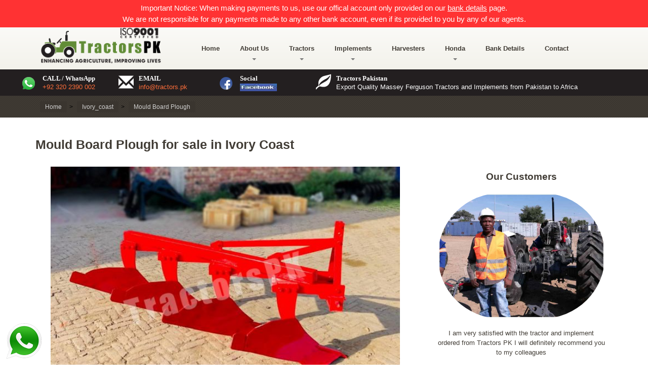

--- FILE ---
content_type: text/html; charset=UTF-8
request_url: https://www.tractorspakistan.com/ci/mould-board-plough-ivory_coast/
body_size: 13159
content:
<!DOCTYPE html>
<html lang="en-US">
<head>
<meta charset="UTF-8" />
<meta name="viewport" content="width=device-width" />
<link rel="stylesheet" type="text/css" href="/css/style.css" />
<link rel="stylesheet" type="text/css" href="/css/font-awesome.min.css" />
<link rel="stylesheet" type="text/css" href="/css/slick.css" />
<meta name="p:domain_verify" content="75c46b1ca9e437fc6755705fc6eb8e44"/>
<title>Mould Board Plough Farm Implements for Sale - Tractors PK</title>
<meta name="description"  content="Mould Board Plough farm implement is used for primary tillage in canal irrigated places where weeds grow up. It can be easily mounted with a tractor used to cuts furrows with a cutting blade. " />
<meta name="keywords"  content="Mould Board Plough, Mould Board Plough for sale, Tractor Implements for Africa, Tractors PK" />
<link rel="canonical" href="https://www.tractorspakistan.com/ci/mould-board-plough-ivory_coast/" />
<link rel="alternate" hreflang="x-default" href="https://www.tractorspakistan.com/tractor-implements/mould-board-plough/" />
<link rel="alternate" href="https://www.tractorspakistan.com/bw/mould-board-plough-botswana/" hreflang="en-bw" />
<link rel="alternate" href="https://www.tractorspakistan.com/ke/mould-board-plough-kenya/" hreflang="en-ke" />
<link rel="alternate" href="https://www.tractorspakistan.com/gh/mould-board-plough-ghana/" hreflang="en-gh" />
<link rel="alternate" href="https://www.tractorspakistan.com/ug/mould-board-plough-uganda/" hreflang="en-ug" />
<link rel="alternate" href="https://www.tractorspakistan.com/sl/mould-board-plough-sierra_leone/" hreflang="en-sl" />
<link rel="alternate" href="https://www.tractorspakistan.com/lr/mould-board-plough-liberia/" hreflang="en-lr" />
<link rel="alternate" href="https://www.tractorspakistan.com/ng/mould-board-plough-nigeria/" hreflang="en-ng" />
<link rel="alternate" href="https://www.tractorspakistan.com/td/mould-board-plough-chad/" hreflang="en-td" />
<link rel="alternate" href="https://www.tractorspakistan.com/cm/mould-board-plough-cameroon/" hreflang="en-cm" />
<link rel="alternate" href="https://www.tractorspakistan.com/ao/mould-board-plough-angola/" hreflang="en-ao" />
<link rel="alternate" href="https://www.tractorspakistan.com/ci/mould-board-plough-ivory_coast/" hreflang="en-ci" />
<link rel="alternate" href="https://www.tractorspakistan.com/ma/mould-board-plough-morocco/" hreflang="en-ma" />
<link rel="alternate" href="https://www.tractorspakistan.com/dz/mould-board-plough-algeria/" hreflang="en-dz" />
<link rel="alternate" href="https://www.tractorspakistan.com/bf/mould-board-plough-burkina_faso/" hreflang="en-bf" />
<link rel="alternate" href="https://www.tractorspakistan.com/tg/mould-board-plough-togo/" hreflang="en-tg" />
<link rel="alternate" href="https://www.tractorspakistan.com/uk/mould-board-plough-united_kingdom/" hreflang="en-uk" />
<link rel="alternate" href="https://www.tractorspakistan.com/zm/mould-board-plough-zambia/" hreflang="en-zm" />
<link rel="alternate" href="https://www.tractorspakistan.com/tz/mould-board-plough-tanzania/" hreflang="en-tz" />
<link rel="alternate" href="https://www.tractorspakistan.com/jm/mould-board-plough-jamaica/" hreflang="en-jm" />
<link rel="alternate" href="https://www.tractorspakistan.com/gy/mould-board-plough-guyana/" hreflang="en-gy" />
<link rel="alternate" href="https://www.tractorspakistan.com/ag/mould-board-plough-antigua/" hreflang="en-ag" />
<link rel="alternate" href="https://www.tractorspakistan.com/sd/mould-board-plough-sudan/" hreflang="en-sd" />
<link rel="alternate" href="https://www.tractorspakistan.com/ly/mould-board-plough-libya/" hreflang="en-ly" />
<link rel="alternate" href="https://www.tractorspakistan.com/zw/mould-board-plough-zimbabwe/" hreflang="en-zw" />
<link rel="alternate" href="https://www.tractorspakistan.com/fj/mould-board-plough-fiji/" hreflang="en-fj" />
<link rel="alternate" href="https://www.tractorspakistan.com/mz/mould-board-plough-mozambique/" hreflang="en-mz" />
<link rel="alternate" href="https://www.tractorspakistan.com/mw/mould-board-plough-malawi/" hreflang="en-mw" />
<link rel="alternate" href="https://www.tractorspakistan.com/au/mould-board-plough-australia/" hreflang="en-au" />
<link rel="alternate" href="https://www.tractorspakistan.com/bs/mould-board-plough-bahamas/" hreflang="en-bs" />
<link rel="alternate" href="https://www.tractorspakistan.com/bo/mould-board-plough-bolivia/" hreflang="en-bo" />
<link rel="alternate" href="https://www.tractorspakistan.com/dm/mould-board-plough-dominica/" hreflang="en-dm" />
<link rel="alternate" href="https://www.tractorspakistan.com/iq/mould-board-plough-iraq/" hreflang="en-iq" />
<link rel="alternate" href="https://www.tractorspakistan.com/kw/mould-board-plough-kuwait/" hreflang="en-kw" />
<link rel="alternate" href="https://www.tractorspakistan.com/lb/mould-board-plough-lebanon/" hreflang="en-lb" />
<link rel="alternate" href="https://www.tractorspakistan.com/ls/mould-board-plough-lesotho/" hreflang="en-ls" />
<link rel="alternate" href="https://www.tractorspakistan.com/nz/mould-board-plough-newzealand/" hreflang="en-nz" />
<link rel="alternate" href="https://www.tractorspakistan.com/qa/mould-board-plough-qatar/" hreflang="en-qa" />
<link rel="alternate" href="https://www.tractorspakistan.com/lc/mould-board-plough-stlucia/" hreflang="en-lc" />
<link rel="alternate" href="https://www.tractorspakistan.com/so/mould-board-plough-somalia/" hreflang="en-so" />
<link rel="alternate" href="https://www.tractorspakistan.com/za/mould-board-plough-southafrica/" hreflang="en-za" />
<link rel="alternate" href="https://www.tractorspakistan.com/to/mould-board-plough-tonga/" hreflang="en-to" />
<link rel="alternate" href="https://www.tractorspakistan.com/tt/mould-board-plough-trinidadtobago/" hreflang="en-tt" />
<link rel="alternate" href="https://www.tractorspakistan.com/ye/mould-board-plough-yemen/" hreflang="en-ye" />
<link rel="alternate" href="https://www.tractorspakistan.com/gw/mould-board-plough-guineabissau/" hreflang="en-gw" />
<link rel="alternate" href="https://www.tractorspakistan.com/cg/mould-board-plough-congo/" hreflang="en-cg" />
<link rel="alternate" href="https://www.tractorspakistan.com/dj/mould-board-plough-djibouti/" hreflang="en-dj" />
<link rel="alternate" href="https://www.tractorspakistan.com/eg/mould-board-plough-egypt/" hreflang="en-eg" />
<link rel="alternate" href="https://www.tractorspakistan.com/et/mould-board-plough-ethopia/" hreflang="en-et" />
<link rel="alternate" href="https://www.tractorspakistan.com/gn/mould-board-plough-guinea/" hreflang="en-gn" />
<link rel="alternate" href="https://www.tractorspakistan.com/mz/mould-board-plough-mozambique/" hreflang="en-mz" />
<link rel="alternate" href="https://www.tractorspakistan.com/na/mould-board-plough-namibia/" hreflang="en-na" />
<link rel="alternate" href="https://www.tractorspakistan.com/sn/mould-board-plough-senegal/" hreflang="en-sn" />
<link rel="alternate" href="https://www.tractorspakistan.com/sa/mould-board-plough-saudiarabia/" hreflang="en-sa" />
<link rel="alternate" href="https://www.tractorspakistan.com/ml/mould-board-plough-mali/" hreflang="en-ml" />
<link rel="alternate" href="https://www.tractorspakistan.com/rw/mould-board-plough-rwanda/" hreflang="en-rw" />
<link rel="alternate" href="https://www.tractorspakistan.com/bj/mould-board-plough-benin/" hreflang="en-bj" />
<link rel="alternate" href="https://www.tractorspakistan.com/cd/mould-board-plough-drcongo/" hreflang="en-cd" />
<link rel="alternate" href="https://www.tractorspakistan.com/gm/mould-board-plough-gambia/" hreflang="en-gm" />
<link rel="alternate" href="https://www.tractorspakistan.com/ss/mould-board-plough-southsudan/" hreflang="en-ss" />
<link rel="alternate" href="https://www.tractorspakistan.com/vu/mould-board-plough-vanuatu/" hreflang="en-vu" />
<link rel="alternate" href="https://www.tractorspakistan.com/fj/mould-board-plough-fiji/" hreflang="en-fj" />
<link rel="alternate" href="https://www.tractorspakistan.com/to/mould-board-plough-tonga/" hreflang="en-to" />
<link rel="alternate" href="https://www.tractorspakistan.com/ws/mould-board-plough-samoa/" hreflang="en-ws" />
<link rel="alternate" href="https://www.tractorspakistan.com/sb/mould-board-plough-solomonislands/" hreflang="en-sb" />
<link rel="alternate" href="https://www.tractorspakistan.com/pg/mould-board-plough-papuanewguinea/" hreflang="en-pg" />
<!-- Google tag (gtag.js) -->
<script async src="https://www.googletagmanager.com/gtag/js?id=G-5B3RQH02PX"></script>
<script>
  window.dataLayer = window.dataLayer || [];
  function gtag(){dataLayer.push(arguments);}
  gtag('js', new Date());

  gtag('config', 'G-5B3RQH02PX');
</script>
<!-- Meta Pixel Code -->
<script>
!function(f,b,e,v,n,t,s)
{if(f.fbq)return;n=f.fbq=function(){n.callMethod?
n.callMethod.apply(n,arguments):n.queue.push(arguments)};
if(!f._fbq)f._fbq=n;n.push=n;n.loaded=!0;n.version='2.0';
n.queue=[];t=b.createElement(e);t.async=!0;
t.src=v;s=b.getElementsByTagName(e)[0];
s.parentNode.insertBefore(t,s)}(window, document,'script',
'https://connect.facebook.net/en_US/fbevents.js');
fbq('init', '1346754503275753');
fbq('track', 'PageView');
</script>
<noscript><img height="1" width="1" style="display:none"
src="https://www.facebook.com/tr?id=1346754503275753&ev=PageView&noscript=1"
/></noscript>
<!-- End Meta Pixel Code -->
<link rel="apple-touch-icon" sizes="180x180" href="/apple-touch-icon.png">
<link rel="icon" type="image/png" sizes="32x32" href="/favicon-32x32.png">
<link rel="icon" type="image/png" sizes="16x16" href="/favicon-16x16.png">
<link rel="manifest" href="/site.webmanifest">
<meta name="viewport" content="width=device-width, initial-scale=1.0, maximum-scale=1.0, user-scalable=no"><meta property="og:title" content="Mould Board Plough Farm Implements for Sale - Tractors PK"/>
<meta property="og:type" content="website" />
<meta property="og:url" content="https://www.tractorspakistan.com/ci/mould-board-plough-ivory_coast/" />
<meta property="og:image" content="https://www.tractorspakistan.com/products/mould-board-plough/pic1.jpg"/>
<meta property="og:site_name" content="Tractors PK" />
<meta property="og:description" content="Mould Board Plough farm implement is used for primary tillage in canal irrigated places where weeds grow up. It can be easily mounted with a tractor used to cuts furrows with a cutting blade. " />

<meta name="twitter:card" content="summary_large_image" />
<meta name="twitter:site" content="@Tractorspk" />
<meta name="twitter:domain" content="Tractors PK" />
<meta name="twitter:title" content="Mould Board Plough Farm Implements for Sale - Tractors PK" />
<meta name="twitter:description" content="Mould Board Plough farm implement is used for primary tillage in canal irrigated places where weeds grow up. It can be easily mounted with a tractor used to cuts furrows with a cutting blade. " />
<meta name="twitter:image" content="https://www.tractorspakistan.com/products/mould-board-plough/pic1.jpg" />
<script type="application/ld+json">
{
  "@context": "https://schema.org/",
  "@type": "Product",
  "name": "Mould Board Plough for sale in Ivory Coast",
  "image": [
	"https://www.tractorspakistan.com/products/mould-board-plough-ivory_coast/pic1.jpg",
	"https://www.tractorspakistan.com/products/mould-board-plough-ivory_coast/pic2.jpg",
	"https://www.tractorspakistan.com/products/mould-board-plough-ivory_coast/pic3.jpg",
	"https://www.tractorspakistan.com/products/mould-board-plough-ivory_coast/pic4.jpg"
   ],
  "description": "Mould Board Plough farm implement is used for primary tillage in canal irrigated places where weeds grow up. It can be easily mounted with a tractor used to cuts furrows with a cutting blade. ",
  "sku": "mould-board-plough-ivory_coast",
  "mpn": "966",
  "brand": {
	"@type": "Brand",
	"name": "Mould Board Plough for sale in Ivory Coast"
  },
  "offers": {
	"@type": "Offer",
	"url": "https://www.tractorspakistan.com/ci/mould-board-plough-ivory_coast/",
	"priceCurrency": "USD",
	"price": "500",
	"priceValidUntil": "2026-01-21",
	"itemCondition": "https://schema.org/NewCondition",
	"availability": "https://schema.org/InStock"
  }
}
</script>
<script type="application/ld+json">
{
  "@context": "https://schema.org",
  "@type": "FAQPage",
  "mainEntity": [
  
  {
    "@type": "Question",
    "name": "Where is Mould Board Plough manufactured?",
    "acceptedAnswer": {
      "@type": "Answer",
      "text": "Mould Board Plough manufactured in Pakistan by Tractors PK."
    }
  }
  ]
}
</script>
</head>
<body>
<div class="header">
  <div class="container-fluid">
    <div class="row" style="margin-left:0px; margin-right:0px;">
		<div class="col-xs-12 col-md-12 col-lg-12 col-sm-12" style="padding:5px 0 5px 0; background-color:#ff3233">
        	<div class="tb_inner_bar hidden-xs" align="center">
            	<span class="tb_specific_text" style="color:#FFFFFF; font-weight:400; font-size:15px;">Important Notice: When making payments to us, use our offical account only provided on our <a href="/bank_details/" style="color:#FFFFFF; text-decoration:underline;">bank details</a> page. <br/>We are not responsible for any payments made to any other bank account, even if its provided to you by any of our agents.</span>
            </div>
        	<div class="tb_inner_bar hidden-lg hidden-md" align="center">
            	<span class="tb_specific_text" style="color:#FFFFFF; font-size:10px;">Important Notice: Please make payments to details specified on our <a href="/bank_details/" style="color:#FFFFFF; text-decoration:underline;">bank details</a> page</span>
            </div>            
        </div>    	
    </div>
  </div>	
  <div class="container">
    <div class="row">
      <div class="col-xs-9 col-md-3" >
        <a href="/"><img alt="Massey Ferguson Tractors from Pakistan" title="Massey Ferguson Tractors from Pakistan" src="/images/logo.png"  width="260" height="71"  /></a>
      </div>
      
      <div class="col-xs-2 visible-xs">
        <div class="navbar-header">
            <button class="navbar-toggle" type="button" data-toggle="collapse" data-target=".js-navbar-collapse">
                <span class="sr-only">Toggle navigation</span>
                <span class="icon-bar"></span>
                <span class="icon-bar"></span>
                <span class="icon-bar"></span>
            </button>
        </div>
      </div>
      <div class="col-xs-12 col-md-9">
        <div class="header-navigation">
            <div class="container-fluid">
              <nav class="navbar navbar-default">

                <div class="collapse navbar-collapse js-navbar-collapse">
                    <ul class="nav navbar-nav">
                    	<li><a href="/">Home</a></li>
                        <li class="dropdown">
                          <a href="/about_us/">About Us<b class="caret"></b></a>
                          <ul class="dropdown-menu">
                           <li><a href="/honda/gallery/"> Gallery</a></li>
                          </ul>
                        </li>                         
                        <li class="dropdown mega-dropdown">
                            <a href="#" class="dropdown-toggle" data-toggle="dropdown">Tractors <span class="caret"></span></a>				
                            <ul class="dropdown-menu mega-dropdown-menu">
                                <li class="col-sm-3">
                                    <ul>
                                        <li class="dropdown-header">Massey Ferguson</li>
                                        <li><a href="/masseyferguson/mf240/"> MF 240 / 50 HP</a></li>
                                        <li><a href="/masseyferguson/mf260/"> MF 260 / 60 HP</a></li>
                                        <li><a href="/masseyferguson/mf360/"> MF-360 / 60 HP</a></li>
                                        <li><a href="/masseyferguson/mf375/"> MF 375 / 75 HP</a></li>
                                        <li><a href="/masseyferguson/mf3754wd/"> MF 375 4WD / 75 HP</a></li>                        
                                        <li><a href="/masseyferguson/mf3852wd/"> MF 385 / 85 HP</a></li>
                                        <li><a href="/masseyferguson/mf3854wd/"> MF 385 4WD / 85 HP</a></li>	
                                        <li><a href="/masseyferguson/">More Massey Ferguson Tractors</a></li>	
                                    </ul>
                                </li>
                                <li class="col-sm-3">
                                    <ul>
                                        <li class="dropdown-header">Massive Tractors</li>
                                        <li><a href="/massive/massive240s/"> Massive 240S</a></li>
                                        <li><a href="/massive/massive275/"> Massive 275</a></li>
                                        <li><a href="/massive/massive290/"> Massive 290</a></li>
                                        <li><a href="/massive/massive2904wd/"> Massive 290 4WD</a></li>                        
                                        <li><a href="/massive/massive390/"> Massive 390</a></li>
                                        <li><a href="/massive/massive3904wd/"> Massive 390 4WD</a></li>	
                                        <li><a href="/massive/">More Massive Farm Tractors</a></li>								
                                    </ul>
                                </li>
                                <li class="col-sm-3">
                                    <ul>
                                        <li class="dropdown-header">Walking Tractors</li>
                                        <li><a href="/walking-tractors/massivemt20/">MT-20 / 20 HP</a></li>
                                        <li><a href="/walking-tractors/massivemt20electric/">MT-20 Electric / 20 HP</a></li>			  
                                        <!--<li><a href="/walking-tractors/massivemt18/">MT-18 / 18 HP</a></li>-->
                                        <li><a href="/walking-tractors/massivemt22electric/">MT-22 Electric / 22 HP</a></li>     
                                        <li><a href="/walking-tractors/">More Walking Tractors</a></li>                   
                                    </ul>
                                </li>
                                <li class="col-sm-3">
                                    <ul>
                                        <li class="dropdown-header">New Holland Tractors</li>
                                        <li><a href="/new-holland/new-holland-480s/">NH 480S</a></li>
                                        <li><a href="/new-holland/new-holland-640/">NH 640</a></li>
                                        <li><a href="/new-holland/new-holland-70_56/">NH 70-56</a></li>
                                        <li><a href="/new-holland/new-holland-ghazi/">NH Ghazi</a></li>   
                                        <li><a href="/new-holland/new-holland-dabung/">NH Dabung</a></li>    
                                        <li><a href="/new-holland/">More New Holland Tractors</a></li>                      
                                    </ul>
                                </li>                                
                            </ul>				
                        </li>
                        <li class="dropdown mega-dropdown">
                            <a href="#" class="dropdown-toggle" data-toggle="dropdown">Implements<span class="caret"></span></a>				
                            <ul class="dropdown-menu mega-dropdown-menu">
                                <li class="col-sm-4">
                                    <ul>
                                        <li><a  href="/tractor-implements/disc-plough/">Disc Plough</a></li>                             
                                        <li><a  href="/tractor-implements/chisel-plough/">Chisel Plough</a></li>               
                                        <li><a  href="/tractor-implements/mould-board-plough/">Mould Board Plough</a></li> 
                                        <li><a  href="/tractor-implements/farm-trailer/">Farm Trailer</a></li> 
                                        <li><a  href="/tractor-implements/jib-crane/">Jib Crane</a></li>
                                        <li><a  href="/tractor-implements/border-disc/">Border Disc</a></li>
                                        <li><a  href="/tractor-implements/cotton-ridger/">Cotton Ridger</a></li>
                                        <li><a  href="/tractor-implements/potato-planter/">Potato Planter</a></li>
                                        <li><a  href="/tractor-implements/bed_shape_planter/">Bed Shape Planter</a></li>
                                        <li><a  href="/tractor-implements/boom-sprayer/">Boom Sprayer</a></li>
                                        <li><a  href="/tractor-implements/water-bowser/">Water Bowser</a></li>
                                        <li><a  href="/tractor-implements/potato-digger/">Potato Digger</a></li>
                                        <li><a  href="/tractor-implements/zero-tillage-planter/">Zero Tillage Planter</a></li>
                                        <li><a  href="/tractor-implements/">More Tractor Implements</a></li>
                                    </ul>
                                </li>
                                <li class="col-sm-4">
                                    <ul>
                                        <li class="dropdown-header">Walking Tractor Implements</li>
                                        <li><a href="/walking-tractor-implements/corn_panter_2_row/">Corn Planter 2 Row</a></li>
                                        <li><a href="/walking-tractor-implements/reaper_12_15/">Reaper 1.2 Or 1.5</a></li>
                                        <li><a href="/walking-tractor-implements/corn_harvester_single_row/">Corn Harvester Single Row</a></li>                            
                                        <li><a href="/walking-tractor-implements/mover2disc/">Mover 2 Disc</a></li>							
                                        <li><a href="/walking-tractor-implements/rotary-tiller-24-blades/">Rotary Tiller 24 Blades</a></li>
                                        <li><a href="/walking-tractor-implements/plough-2-farrow/">Plough 2 Farrow</a></li>
                                        <li><a href="/walking-tractor-implements/trailer-3mm-sheet/">Trailer 3MM Sheet</a></li>                            
                                        <li><a href="/walking-tractor-implements/2-disc-plough/">2 Disc Plough</a></li>			
                                        <li><a href="/walking-tractor-implements/">More Walking Tractor Implements</a></li>				                                        
                                    </ul>
                                </li>
                                <li class="col-sm-4">
                                    <ul>
                                        <li class="dropdown-header">MT24 Tractor Implements</li>
                                        <li><a href="/mt24-tractor-implements/2_disc_plough_mt24/">2 Disc Plough (MT24)</a></li>
                                        <li><a href="/mt24-tractor-implements/rotary_tiller/">Rotary Tiller</a></li>
                                        <li><a href="/mt24-tractor-implements/furrow_plough/">Furrow Plough</a></li>                            
                                        <li><a href="/mt24-tractor-implements/corn_planter/">Corn Planter</a></li>							
                                        <li><a href="/mt24-tractor-implements/">More MT24 Tractor Implements</a></li>				                                        
                                    </ul>
                                </li>                                
                            </ul>				
                        </li>
                        <li><a href="/combineharvester/">Harvesters</a></li>
                        <li class="dropdown">
                          <a href="/honda/">Honda<b class="caret"></b></a>
                          <ul class="dropdown-menu">
                           <li><a href="/honda/hondacb125f/"> Honda CB-125F</a></li>
                            <li><a href="/honda/hondacb150f/"> Honda CB-150F</a></li>
                            <li><a href="/honda/hondacd70dream/"> Honda CD-70 Dream </a></li>
                            <li><a href="/honda/hondacd70/"> Honda CD-70</a></li>
                            <li><a href="/honda/hondacg125/"> Honda CG-125</a></li>                        
                            <li><a href="/honda/hondacg125self/"> Honda CG-125 Self</a></li>
                          </ul>
                        </li>                        
                    	<li><a href="/bank_details/">Bank Details</a></li>
                        <li><a href="/contact-us/">Contact</a></li>
                    </ul>
                </div>
              </nav>
            </div>
		</div>
      </div>
      
    </div>
  </div>
</div>
<div class="container hidden-sm hidden-md hidden-lg">
    <div class="row">
   	<form name="frmSearchTop" method="get" action="/search/">    
        <div class="col-xs-12" style="padding-left:0px; padding-right:0px; padding-top:5px; padding-bottom:5px;" align="center">
            <input type="text" name="q" placeholder="Enter search term to search" required="" style="padding-top:5px; padding-bottom:5px; width:85%;" value="" />
	        <input type="submit" value="Go" />
        </div>
    </form>      
    </div>
</div>
<div class="banners hidden-xs">
  <div class="container">
    <div class="row">
      <div class="col-xs-12  col-sm-6  col-md-2">
        <div class="banners-box">
          <span class="glyphicon glyphicon-whatsapp glyphicon--banners">
          <img src="/images/whatsapp-icon.png" width="35" height="35" border="0" alt="Tractors PK Whatsapp" />
          </span>
          <b class="banners__title">CALL / WhatsApp</b> 
				<a href="https://wa.me/923202390002/">+92 320 2390 002</a> 
        </div>
      </div>
      <div class="col-xs-12  col-sm-6  col-md-2">
        <div class="banners-box">
          <span class="glyphicon glyphicon-envelope glyphicon--banners"></span>
          <b class="banners__title">EMAIL </b>
           <a href="/cdn-cgi/l/email-protection#751c1b131a3501071416011a07065b051e"><span class="__cf_email__" data-cfemail="9ff6f1f9f0dfebedfefcebf0edecb1eff4">[email&#160;protected]</span></a>
        </div>
      </div>
      <div class="col-xs-12  col-sm-6  col-md-2">
        <div class="banners-box">
          <span class="glyphicon glyphicon-facebook glyphicon--banners">
          <img src="/images/facebook-icon.png" width="35" height="35" border="0" alt="Tractors PK Facebook" />          
          </span>
          <b class="banners__title">Social</b>
          <a href="https://www.facebook.com/TractorsPakistan" target="_blank"><img src="/images/facebook-tractors-pk.JPG" width="73" height="15" border="0" alt="Tractors PK Facebook" /></a>
        </div>
      </div>
      <div class="col-xs-12  col-sm-6  col-md-6">
        <div class="banners-box">
          <span class="glyphicon glyphicon-leaf glyphicon--banners"></span>
          <b class="banners__title">Tractors Pakistan</b>
          Export Quality Massey Ferguson Tractors and Implements from Pakistan to Africa
        </div>
      </div>
    </div>
  </div>
</div><div class="innerbanner">
	      
</div>
<div class="breadcrumbs">
  <div class="container">
    <div class="row">
      <div class="col-xs-12">
        <ol class="breadcrumb">
	        <div class="breadcrumb-container theme1">
				<ul itemscope itemtype="http://schema.org/BreadcrumbList">
					<li itemprop="itemListElement" itemscope itemtype="http://schema.org/ListItem"><a itemprop="item" title="Home" href="/"><span itemprop="name">Home</span></a><span class="separator">></span><meta itemprop="position" content="1"></li>                                                            
					<li itemprop="itemListElement" itemscope itemtype="http://schema.org/ListItem"><a itemprop="item" title="Home" href="/ci/"><span itemprop="name">Ivory_coast</span></a><span class="separator">></span><meta itemprop="position" content="2"></li>                                                            
					<li itemprop="itemListElement" itemscope itemtype="http://schema.org/ListItem"><a itemprop="item" title="Mould Board Plough" href="/ci/mould-board-plough-ivory_coast/"><span itemprop="name">Mould Board Plough</span></a><span class="separator">></span><meta itemprop="position" content="3"></li>
				</ul>
	        </div>
        <style type="text/css">
            .breadcrumb-container {
                font-size: 13px;
            }
            .breadcrumb-container ul {
                margin: 0;
                padding: 0;
            }
            .breadcrumb-container li {
                box-sizing: unset;
                display: inline-block;
                margin: 0;
                padding: 0;
            }
            .breadcrumb-container li a {
                box-sizing: unset;
                padding: 0 10px;
            }
            .breadcrumb-container {
                font-size: 12px  !important;
                padding: 2px;
                margin: 2px;
            }
            .breadcrumb-container li a{
                color:  #d1d1d1  !important;
                font-size:  12px  !important;
                line-height:  12px  !important;
            }
            .breadcrumb-container li .separator {
                color: #000000  !important;
                font-size:  12px  !important;
            }
                            .breadcrumb-container li:last-child .separator {
                    display: none;
                }
                
							
							
.breadcrumb-container.theme1 li {
	margin: 0;
	padding: 0;
}							
							
.breadcrumb-container.theme1 a {
	background: #3a352f;
	display: inline-block;
	margin: 0 5px;
	padding: 5px 10px;
	text-decoration: none;
}

.breadcrumb-container{}
.breadcrumb-container ul{}
.breadcrumb-container li{}
.breadcrumb-container a{}
.breadcrumb-container .separator{}
        </style>
                
        </ol>
      </div>
    </div>
  </div>
</div>
<div class="container">
  <div class="row">
  	<!--
    <div class="col-xs-2  col-sm-2 hidden-xs">
		    </div>  
    -->
    <div class="col-xs-12 col-sm-12">
		<h1>Mould Board Plough for sale in Ivory Coast</h1>
        <div class="row">
	        <div class="col-xs-12 col-sm-8">
		        <div class="product-preview">
                			        <div class="push-down-20" align="center"><img id="zoom_01" class="lazy" style="max-width:100%;height:475px;" data-original="/products/mould-board-plough/pic1_633x475.jpg" alt="Mould Board Plough for sale in Ivory Coast" /></div>
		        </div>
		        <div class="col-xs-12 col-sm-12">
			        					
                    	<div class="col-xs-6 col-sm-2"><img onMouseOver="document.getElementById('zoom_01').src='/products/mould-board-plough/pic1_633x475.jpg';" src="/products/mould-board-plough/pic1_200x150.jpg" alt="Mould Board Plough for sale in Ivory Coast" class="img-responsive" height="65" style="max-width:100%;" /></div>
                    					
                    	<div class="col-xs-6 col-sm-2"><img onMouseOver="document.getElementById('zoom_01').src='/products/mould-board-plough/pic2_633x475.jpg';" src="/products/mould-board-plough/pic2_200x150.jpg" alt="Mould Board Plough for sale in Ivory Coast" class="img-responsive" height="65" style="max-width:100%;" /></div>
                    					
                    	<div class="col-xs-6 col-sm-2"><img onMouseOver="document.getElementById('zoom_01').src='/products/mould-board-plough/pic3_633x475.jpg';" src="/products/mould-board-plough/pic3_200x150.jpg" alt="Mould Board Plough for sale in Ivory Coast" class="img-responsive" height="65" style="max-width:100%;" /></div>
                    					
                    	<div class="col-xs-6 col-sm-2"><img onMouseOver="document.getElementById('zoom_01').src='/products/mould-board-plough/pic4_633x475.jpg';" src="/products/mould-board-plough/pic4_200x150.jpg" alt="Mould Board Plough for sale in Ivory Coast" class="img-responsive" height="65" style="max-width:100%;" /></div>
                    		        </div>                
                   
		        <div class="col-xs-12 col-sm-12 col-md-12" align="center">                                
                                   </div>                            
                <div class="row">
					<p><p>The soil needs to be turned before it can be used for growing crops in areas where the soil is less fertile. The mould board plough, also known as turn plough, is an important tool which not only cuts furrows with a cutting blade but also turns the soil so that nutrients can be brought to the surface. It greatly reduces the amount of time needed to cultivate a field and thus allows farmers to work on a bigger area of land. The mould board is designed to cut down the soil and turn it so that the unfavorable growth of weeds, trash, and crop residue are all buried.</p></p>
                </div>       
                  
                <div class="row">
                	<h3>FAQ about Mould Board Plough for sale in Ivory Coast</h3>
                    <div class="panel-group" id="accordion">
					  
                          <div class="panel panel-default">
                            <div class="panel-heading">
                              <h4 class="panel-title">
                                <a data-toggle="collapse" data-parent="#accordion" href="#collapse0">
                                Where is Mould Board Plough manufactured?</a>
                              </h4>
                            </div>
                            <div id="collapse0" class="panel-collapse collapse">
                              <div class="panel-body">Mould Board Plough manufactured in Pakistan by Tractors PK.</div>
                            </div>
                          </div>
                                          
                    </div>
                </div>
                                
                <div class="row">
					<div class="col-xs-12 col-sm-12">
                    	<a href="/masseyferguson/"><img src="/images/looking_for_tractors.gif" border="0" alt="Click here for more" class="img-responsive" style="max-width:100%;" /></a>
                    </div>
                </div>                                                      
                <div class="row">
                  <div class="col-xs-12 col-sm-12">
                        <h3>Related Implements</h3>
                        <div class="related-tractors">
                            	
                        </div>
                  </div>        
                </div>                
	        </div>
	        <div class="col-xs-12 col-sm-4">
		        <div class="col-xs-12 col-sm-12" align="center">                                
                	<h3>Our Customers</h3>
                    <img class="img-responsive" src="/testi_pics/3/testimonial-pic08.jpg" border="0" style="border-radius:200px; max-width: 100%; max-height:250px;" />
                    <br/>
                    <p>I am very satisfied with the tractor and implement ordered from Tractors PK I will definitely recommend you to my colleagues</p>                    <br/>
                    <blockquote>Mogiwagale Mmika (Sefhare, Botswana)</blockquote>
                </div>   
		        <div class="col-xs-12 col-sm-12">                                
                    <form method="post" name="contact_form" action="">
                    <h3>Enquiry</h3>
                    <div class="col-xs-12 col-sm-12">
                      <span class="warning"></span>                    
                      <div class="form-group">
                        <span class="dark-text">Your Name<span class="warning">*</span></span>
                        <input type="text" name="name" placeholder="Full Name" required class="form-control  form-control--contact" value="" />
                      </div>
                      <div class="form-group">
                        <span class="dark-text">Email <span class="warning">*</span></span>
                        <input type="text" name="email" placeholder="Email Address" required class="form-control  form-control--contact" value="" />
                      </div>
                      <div class="form-group">
                        <span class="dark-text">WhatsApp (Phone) <span class="warning">*</span></span>
                        <input type="text"name="telephone" placeholder="Contact Number" required class="form-control  form-control--contact" value="" />
                      </div>
                      <div class="form-group">
                        <span class="dark-text">Country <span class="warning">*</span></span>
                        <select name="country" required="" class="form-control  form-control--contact">
                            <option value="">Select country</option>
                            <option value="Afghanistan">Afghanistan</option>
                            <option value="Aland Islands">Aland Islands</option>
                            <option value="Albania">Albania</option>
                            <option value="Algeria">Algeria</option>
                            <option value="American Samoa">American Samoa</option>
                            <option value="Andorra">Andorra</option>
                            <option value="Angola">Angola</option>
                            <option value="Anguilla">Anguilla</option>
                            <option value="Antarctica">Antarctica</option>
                            <option value="Antigua and Barbuda">Antigua and Barbuda</option>
                            <option value="Argentina">Argentina</option>
                            <option value="Armenia">Armenia</option>
                            <option value="Aruba">Aruba</option>
                            <option value="Asia/Pacific Region">Asia/Pacific Region</option>
                            <option value="Australia">Australia</option>
                            <option value="Austria">Austria</option>
                            <option value="Azerbaijan">Azerbaijan</option>
                            <option value="Bahamas">Bahamas</option>
                            <option value="Bahrain">Bahrain</option>
                            <option value="Bangladesh">Bangladesh</option>
                            <option value="Barbados">Barbados</option>
                            <option value="Belarus">Belarus</option>
                            <option value="Belgium">Belgium</option>
                            <option value="Belize">Belize</option>
                            <option value="Benin">Benin</option>
                            <option value="Bermuda">Bermuda</option>
                            <option value="Bhutan">Bhutan</option>
                            <option value="Bolivia">Bolivia</option>
                            <option value="Bonaire, Saint Eustatius and Saba">Bonaire, Saint Eustatius and Saba</option>
                            <option value="Bosnia and Herzegovina">Bosnia and Herzegovina</option>
                            <option value="Botswana">Botswana</option>
                            <option value="Brazil">Brazil</option>
                            <option value="British Indian Ocean Territory">British Indian Ocean Territory</option>
                            <option value="Brunei Darussalam">Brunei Darussalam</option>
                            <option value="Bulgaria">Bulgaria</option>
                            <option value="Burkina Faso">Burkina Faso</option>
                            <option value="Burundi">Burundi</option>
                            <option value="Cambodia">Cambodia</option>
                            <option value="Cameroon">Cameroon</option>
                            <option value="Canada">Canada</option>
                            <option value="Cape Verde">Cape Verde</option>
                            <option value="Cayman Islands">Cayman Islands</option>
                            <option value="Central African Republic">Central African Republic</option>
                            <option value="Chad">Chad</option>
                            <option value="Chile">Chile</option>
                            <option value="China">China</option>
                            <option value="Christmas Island">Christmas Island</option>
                            <option value="Cocos (Keeling) Islands">Cocos (Keeling) Islands</option>
                            <option value="Colombia">Colombia</option>
                            <option value="Comoros">Comoros</option>
                            <option value="Congo">Congo</option>
                            <option value="Congo, The Democratic Republic of the">Congo, The Democratic Republic of the</option>
                            <option value="Cook Islands">Cook Islands</option>
                            <option value="Costa Rica">Costa Rica</option>
                            <option value="Cote D'Ivoire">Cote D'Ivoire</option>
                            <option value="Croatia">Croatia</option>
                            <option value="Cuba">Cuba</option>
                            <option value="Curacao">Curacao</option>
                            <option value="Cyprus">Cyprus</option>
                            <option value="Czech Republic">Czech Republic</option>
                            <option value="Denmark">Denmark</option>
                            <option value="Djibouti">Djibouti</option>
                            <option value="Dominica">Dominica</option>
                            <option value="Dominican Republic">Dominican Republic</option>
                            <option value="Ecuador">Ecuador</option>
                            <option value="Egypt">Egypt</option>
                            <option value="El Salvador">El Salvador</option>
                            <option value="Equatorial Guinea">Equatorial Guinea</option>
                            <option value="Eritrea">Eritrea</option>
                            <option value="Estonia">Estonia</option>
                            <option value="Ethiopia">Ethiopia</option>
                            <option value="Europe">Europe</option>
                            <option value="Falkland Islands (Malvinas)">Falkland Islands (Malvinas)</option>
                            <option value="Faroe Islands">Faroe Islands</option>
                            <option value="Fiji">Fiji</option>
                            <option value="Finland">Finland</option>
                            <option value="France">France</option>
                            <option value="French Guiana">French Guiana</option>
                            <option value="French Polynesia">French Polynesia</option>
                            <option value="French Southern Territories">French Southern Territories</option>
                            <option value="Gabon">Gabon</option>
                            <option value="Gambia">Gambia</option>
                            <option value="Georgia">Georgia</option>
                            <option value="Germany">Germany</option>
                            <option value="Ghana">Ghana</option>
                            <option value="Gibraltar">Gibraltar</option>
                            <option value="Greece">Greece</option>
                            <option value="Greenland">Greenland</option>
                            <option value="Grenada">Grenada</option>
                            <option value="Guadeloupe">Guadeloupe</option>
                            <option value="Guam">Guam</option>
                            <option value="Guatemala">Guatemala</option>
                            <option value="Guernsey">Guernsey</option>
                            <option value="Guinea">Guinea</option>
                            <option value="Guinea-Bissau">Guinea-Bissau</option>
                            <option value="Guyana">Guyana</option>
                            <option value="Haiti">Haiti</option>
                            <option value="Holy See (Vatican City State)">Holy See (Vatican City State)</option>
                            <option value="Honduras">Honduras</option>
                            <option value="Hong Kong">Hong Kong</option>
                            <option value="Hungary">Hungary</option>
                            <option value="Iceland">Iceland</option>
                            <option value="India">India</option>
                            <option value="Indonesia">Indonesia</option>
                            <option value="Iran, Islamic Republic of">Iran, Islamic Republic of</option>
                            <option value="Iraq">Iraq</option>
                            <option value="Ireland">Ireland</option>
                            <option value="Isle of Man">Isle of Man</option>
                            <option value="Israel">Israel</option>
                            <option value="Italy">Italy</option>
                            <option value="Jamaica">Jamaica</option>
                            <option value="Japan">Japan</option>
                            <option value="Jersey">Jersey</option>
                            <option value="Jordan">Jordan</option>
                            <option value="Kazakhstan">Kazakhstan</option>
                            <option value="Kenya">Kenya</option>
                            <option value="Kiribati">Kiribati</option>
                            <option value="Korea, Democratic People's Republic of">Korea, Democratic People's Republic of</option>
                            <option value="Korea, Republic of">Korea, Republic of</option>
                            <option value="Kuwait">Kuwait</option>
                            <option value="Kyrgyzstan">Kyrgyzstan</option>
                            <option value="Lao People's Democratic Republic">Lao People's Democratic Republic</option>
                            <option value="Latvia">Latvia</option>
                            <option value="Lebanon">Lebanon</option>
                            <option value="Lesotho">Lesotho</option>
                            <option value="Liberia">Liberia</option>
                            <option value="Libya">Libya</option>
                            <option value="Liechtenstein">Liechtenstein</option>
                            <option value="Lithuania">Lithuania</option>
                            <option value="Luxembourg">Luxembourg</option>
                            <option value="Macau">Macau</option>
                            <option value="Macedonia">Macedonia</option>
                            <option value="Madagascar">Madagascar</option>
                            <option value="Malawi">Malawi</option>
                            <option value="Malaysia">Malaysia</option>
                            <option value="Maldives">Maldives</option>
                            <option value="Mali">Mali</option>
                            <option value="Malta">Malta</option>
                            <option value="Marshall Islands">Marshall Islands</option>
                            <option value="Martinique">Martinique</option>
                            <option value="Mauritania">Mauritania</option>
                            <option value="Mauritius">Mauritius</option>
                            <option value="Mayotte">Mayotte</option>
                            <option value="Mexico">Mexico</option>
                            <option value="Micronesia, Federated States of">Micronesia, Federated States of</option>
                            <option value="Moldova, Republic of">Moldova, Republic of</option>
                            <option value="Monaco">Monaco</option>
                            <option value="Mongolia">Mongolia</option>
                            <option value="Montenegro">Montenegro</option>
                            <option value="Montserrat">Montserrat</option>
                            <option value="Morocco">Morocco</option>
                            <option value="Mozambique">Mozambique</option>
                            <option value="Myanmar">Myanmar</option>
                            <option value="Namibia">Namibia</option>
                            <option value="Nauru">Nauru</option>
                            <option value="Nepal">Nepal</option>
                            <option value="Netherlands">Netherlands</option>
                            <option value="New Caledonia">New Caledonia</option>
                            <option value="New Zealand">New Zealand</option>
                            <option value="Nicaragua">Nicaragua</option>
                            <option value="Niger">Niger</option>
                            <option value="Nigeria">Nigeria</option>
                            <option value="Niue">Niue</option>
                            <option value="Norfolk Island">Norfolk Island</option>
                            <option value="Northern Mariana Islands">Northern Mariana Islands</option>
                            <option value="Norway">Norway</option>
                            <option value="Oman">Oman</option>
                            <option value="Pakistan">Pakistan</option>
                            <option value="Palau">Palau</option>
                            <option value="Palestinian Territory">Palestinian Territory</option>
                            <option value="Panama">Panama</option>
                            <option value="Papua New Guinea">Papua New Guinea</option>
                            <option value="Paraguay">Paraguay</option>
                            <option value="Peru">Peru</option>
                            <option value="Philippines">Philippines</option>
                            <option value="Pitcairn Islands">Pitcairn Islands</option>
                            <option value="Poland">Poland</option>
                            <option value="Portugal">Portugal</option>
                            <option value="Puerto Rico">Puerto Rico</option>
                            <option value="Qatar">Qatar</option>
                            <option value="Reunion">Reunion</option>
                            <option value="Romania">Romania</option>
                            <option value="Russian Federation">Russian Federation</option>
                            <option value="Rwanda">Rwanda</option>
                            <option value="Saint Barthelemy">Saint Barthelemy</option>
                            <option value="Saint Helena">Saint Helena</option>
                            <option value="Saint Kitts and Nevis">Saint Kitts and Nevis</option>
                            <option value="Saint Lucia">Saint Lucia</option>
                            <option value="Saint Martin">Saint Martin</option>
                            <option value="Saint Pierre and Miquelon">Saint Pierre and Miquelon</option>
                            <option value="Saint Vincent and the Grenadines">Saint Vincent and the Grenadines</option>
                            <option value="Samoa">Samoa</option>
                            <option value="San Marino">San Marino</option>
                            <option value="Sao Tome and Principe">Sao Tome and Principe</option>
                            <option value="Satellite Provider">Satellite Provider</option>
                            <option value="Saudi Arabia">Saudi Arabia</option>
                            <option value="Senegal">Senegal</option>
                            <option value="Serbia">Serbia</option>
                            <option value="Seychelles">Seychelles</option>
                            <option value="Sierra Leone">Sierra Leone</option>
                            <option value="Singapore">Singapore</option>
                            <option value="Sint Maarten (Dutch part)">Sint Maarten (Dutch part)</option>
                            <option value="Slovakia">Slovakia</option>
                            <option value="Slovenia">Slovenia</option>
                            <option value="Solomon Islands">Solomon Islands</option>
                            <option value="Somalia">Somalia</option>
                            <option value="South Africa">South Africa</option>
                            <option value="South Georgia and the South Sandwich Islands">South Georgia and the South Sandwich Islands</option>
                            <option value="South Sudan">South Sudan</option>
                            <option value="Spain">Spain</option>
                            <option value="Sri Lanka">Sri Lanka</option>
                            <option value="Sudan">Sudan</option>
                            <option value="Suriname">Suriname</option>
                            <option value="Svalbard and Jan Mayen">Svalbard and Jan Mayen</option>
                            <option value="Swaziland">Swaziland</option>
                            <option value="Sweden">Sweden</option>
                            <option value="Switzerland">Switzerland</option>
                            <option value="Syrian Arab Republic">Syrian Arab Republic</option>
                            <option value="Taiwan">Taiwan</option>
                            <option value="Tajikistan">Tajikistan</option>
                            <option value="Tanzania, United Republic of">Tanzania, United Republic of</option>
                            <option value="Thailand">Thailand</option>
                            <option value="Timor-Leste">Timor-Leste</option>
                            <option value="Togo">Togo</option>
                            <option value="Tokelau">Tokelau</option>
                            <option value="Tonga">Tonga</option>
                            <option value="Trinidad and Tobago">Trinidad and Tobago</option>
                            <option value="Tunisia">Tunisia</option>
                            <option value="Turkey">Turkey</option>
                            <option value="Turkmenistan">Turkmenistan</option>
                            <option value="Turks and Caicos Islands">Turks and Caicos Islands</option>
                            <option value="Tuvalu">Tuvalu</option>
                            <option value="Uganda">Uganda</option>
                            <option value="Ukraine">Ukraine</option>
                            <option value="United Arab Emirates">United Arab Emirates</option>
                            <option value="United Kingdom">United Kingdom</option>
                            <option value="United States">United States</option>
                            <option value="United States Minor Outlying Islands">United States Minor Outlying Islands</option>
                            <option value="Uruguay">Uruguay</option>
                            <option value="Uzbekistan">Uzbekistan</option>
                            <option value="Vanuatu">Vanuatu</option>
                            <option value="Venezuela">Venezuela</option>
                            <option value="Vietnam">Vietnam</option>
                            <option value="Virgin Islands, British">Virgin Islands, British</option>
                            <option value="Virgin Islands, U.S.">Virgin Islands, U.S.</option>
                            <option value="Wallis and Futuna">Wallis and Futuna</option>
                            <option value="Western Sahara">Western Sahara</option>
                            <option value="Yemen">Yemen</option>
                            <option value="Zambia">Zambia</option>
                            <option value="Zimbabwe">Zimbabwe</option>
                        </select>
                      </div>                  
                      <div class="form-group">
                        <span class="dark-text">Query <span class="warning">*</span></span>
                       <textarea name="query" placeholder="Enter any other details you want to mention here" class="form-control  form-control--contact  form-control--big" rows="8" required></textarea>
                      </div>
                      <div class="form-group">
                        <div id="gRecap" class="g-recaptcha" data-sitekey="6LdDD_MZAAAAACeLyqjDhbO6NcbT8rwbilGBIZ_v" data-theme="light" data-type="image" ></div>                      </div>                                                                  
					  <div class="form-group">       
                      		<input type="hidden" name="product" value="mould-board-plough" />
                           <input type="submit" name="submit" class="btn  btn-warning" value="Send Now" />
                      </div>     
                    </div>
                    </form>
                </div>    

            </div>
        </div>    
    </div>
  </div>
</div>
<script data-cfasync="false" src="/cdn-cgi/scripts/5c5dd728/cloudflare-static/email-decode.min.js"></script><script src="https://www.google.com/recaptcha/api.js" async defer></script>
<script type="text/javascript" src="/js/js_combine.js"></script>
<script type="text/javascript" src="/gen_validatorv31.js"></script>
<script type="text/javascript" src="/js/slick.min.js"></script>
<script type="text/javascript">
var frmvalidator  = new Validator("contact_form");
frmvalidator.EnableOnPageErrorDisplaySingleBox();
frmvalidator.EnableMsgsTogether();
frmvalidator.addValidation("email","email","Please enter a valid email address"); 
</script>                            
<footer class="js--page-footer">
    <div class="footer-widgets">
      <div class="container">
        <div class="row">
          <div class="col-xs-12  col-sm-3 hidden-xs">
            <div class="footer-widgets__navigation">
                <h4 class="footer-widgets__heading">Tractors PK</h4>
              <p>Buy Agricultural equipment, New Holland and Massey Ferguson Tractors ranging from 50 HP to 85 HP at huge discounted price. We ship all agricultural equipment, farm tractors and other agricultural machinery to Dar es Salam, Tema, Abidjan, Lagos, Conakry, Dakar, Monrovia, Lome, Cotonou, Douala, Luanda, Mombasa, Port Sudan, Aden, Tunis, Tripoli and all other African ports.</p><br />
              
            </div>
          </div>
          <div class="col-xs-12 col-sm-2 hidden-xs">
            <div class="footer-widgets__navigation">
              <div>
                <h4 class="footer-widgets__heading">About Company</h4>
              </div>
              <ul class="nav nav-footer">
                <li><a href="/">Home</a></li>
                <li><a href="/about_us/">About Us</a></li>
                <li><a href="/bank_details/">Bank Details</a></li>
                <li><a href="/testimonials/">Testimonials</a></li>
				<li><a href="/gallery/">Gallery</a></li>                                
                <li><a href="/contact-us/">Contact Us</a></li>
				<li><a href="/how-to-order/">How to Order</a></li>                
		        <li><a target="_blank" href="https://blog.tractorspakistan.com/">Blog</a></li>
              </ul>
              <div>
                <h4 class="footer-widgets__heading">Track Shipment</h4>
              </div>
              <ul class="nav nav-footer">
                <li><a href="/maersk-pakistan/">MaerskLine Pakistan</a></li>
                <!--
                <li><a href="/cma-pakistan/">CMA-CGM Pakistan</a></li>
                <li><a href="/msc-pakistan/">MSC Pakistan</a></li>
                -->
              </ul>              
            </div>
          </div>
          <div class="col-xs-12 col-sm-2">
            <div class="footer-widgets__navigation">
              <div>
                <h4 class="footer-widgets__heading">Regional Page</h4>
              </div>
              <a class="footer__link" href="/bw/">Botswana</a><br />                             
              <a class="footer__link" href="/ke/">Kenya</a><br />               
              <a class="footer__link" href="/ng/">Nigeria</a><br />                                           
              <a class="footer__link" href="/gh/">Ghana</a><br /> 
              <a class="footer__link" href="/ag/">Antigua</a><br />               
                <a class="footer__link" href="/td/">Chad</a><br /> 
                <a class="footer__link" href="/cm/">Cameroon</a><br />
                <a class="footer__link" href="/ao/">Angola</a><br />
                <a class="footer__link" href="/sl/">Sierra Leone</a><br />
                <a class="footer__link" href="/ci/">Ivory Coast</a><br />
                <a class="footer__link" href="/lr/">Liberia</a><br />
                <a class="footer__link" href="/ly/">Libya</a><br />                
                <a class="footer__link" href="/ma/">Morocco</a><br />
                <a class="footer__link" href="/dz/">Algeria</a><br />
                <a class="footer__link" href="/bf/">Burkina Faso</a><br />
                <a class="footer__link" href="/tg/">Togo</a><br />
				<a class="footer__link" href="/ug/">Uganda</a><br />
				<a class="footer__link" href="/tz/">Tanzania</a><br />
				<a class="footer__link" href="/jm/">Jamaica</a><br />
				<a class="footer__link" href="/gy/">Guyana</a><br />                                                
                <a class="footer__link" href="/uk/">UK</a><br />
                <a class="footer__link" href="/na/">Namibia</a><br />
                <a class="footer__link" href="/sn/">Senegal</a><br />
                <a class="footer__link" href="/sa/">Saudi Arabia</a><br />
                <a class="footer__link" href="/ml/">Mali</a><br />                                                                
                <a class="footer__link" href="/et/">Ethiopia</a><br />
                <a class="footer__link" href="/bj/">Benin</a><br />
                <a class="footer__link" href="/gm/">Gambia</a><br />                
            </div>
          </div>
          <div class="col-xs-12 col-sm-2">
            <div class="footer-widgets__navigation">
              <div>
                <h4 class="footer-widgets__heading"></h4>
              </div>
              <a class="footer__link" href="/au/">Australia</a><br />                             
              <a class="footer__link" href="/bs/">Bahamas</a><br />               
              <a class="footer__link" href="/bo/">Bolivia</a><br />                                           
              <a class="footer__link" href="/dm/">Dominica</a><br /> 
              <a class="footer__link" href="/iq/">Iraq</a><br />               
                <a class="footer__link" href="/kw/">Kuwait</a><br /> 
                <a class="footer__link" href="/lb/">Lebanon</a><br />
                <a class="footer__link" href="/mw/">Malawi</a><br />                
                <a class="footer__link" href="/ls/">Lesotho</a><br />
                <a class="footer__link" href="/nz/">New Zealand</a><br />
                <a class="footer__link" href="/qa/">Qatar</a><br />
                <a class="footer__link" href="/lc/">Saint Lucia</a><br />
                <a class="footer__link" href="/so/">Somalia</a><br />                
                <a class="footer__link" href="/za/">South Africa</a><br />
                <a class="footer__link" href="/to/">Tonga</a><br />
                <a class="footer__link" href="/tt/">Trinidad Tobago</a><br />
                <a class="footer__link" href="/ye/">Yemen</a><br />
                <a class="footer__link" href="/sd/">Sudan</a><br />                                
                <a class="footer__link" href="/zw/">Zimbabwe</a><br />                                
                <a class="footer__link" href="/zm/">Zambia</a><br />                                                                
                <a class="footer__link" href="/fj/">Fiji</a><br />
                <a class="footer__link" href="/mz/">Mozambique</a><br />
                <a class="footer__link" href="/gw/">Guinea Bissau</a><br />
                <a class="footer__link" href="/dj/">Djibouti</a><br />
                <a class="footer__link" href="/cg/">Congo</a><br />
                <a class="footer__link" href="/cd/">D.R. Congo</a><br />                
                <a class="footer__link" href="/eg/">Egypt</a><br />
                <a class="footer__link" href="/gn/">Guinea</a><br />                                                                                                                                                
           </div>
          </div>          
          <div class="col-xs-12  col-sm-3">
            <div class="footer-widgets__navigation">
                <div>
                  <h4 class="footer-widgets__heading">Contact Us</h4>
                </div>
                                
                    <p>7A Queen's Road, Lahore, Pakistan.</p>
                    <a href="tel:00923202390002">+92-320-2390-002</a> /<br /> 
                    <a href="tel:00923212390002">+92-320-2390-003</a><br />
                    <a href="tel:00923212390002">+92-321-2390-002</a><br />
                     <br/>
                     <a href="/cdn-cgi/l/email-protection#a8c1c6cec7e8dcdac9cbdcc7dadb86d8c3" target="_blank"><span class="__cf_email__" data-cfemail="7910171f16390d0b181a0d160b0a570912">[email&#160;protected]</span></a>          <br/>
			      <br/><br/><p align="left">
              	<a href="https://www.facebook.com/TractorsPakistan" target="_blank"><img src="/images/social/facebook.png" width="40" height="33" border="0" alt="Tractors PK Facebook" /></a>
              	<a href="https://www.instagram.com/tractors.pk/" target="_blank"><img src="/images/social/instagram.png" width="40" height="33" border="0" alt="Tractors PK Instagram" /></a>
              	<a href="https://www.linkedin.com/company/tractorspk/" target="_blank"><img src="/images/social/linkedin.png" width="40" height="33" border="0" alt="Tractors PK Linked In" /></a>
              	<a href="https://twitter.com/Tractorspk" target="_blank"><img src="/images/social/twitter.png" width="40" height="33" border="0" alt="Tractors PK Twitter" /></a>
              	<a href="https://www.youtube.com/user/Tractorspk" target="_blank"><img src="/images/social/youtube.png" width="40" height="33" border="0" alt="Tractors PK Youtube" /></a> 
				<a href="https://www.pinterest.com/Tractorsfrompakistan/" target="_blank"><img src="/images/social/pinterest.png" width="40" height="33" border="0" alt="Tractors PK Pinterest" /></a>                                                                
              </p><br/>
                <a style="color:#FFFFFF; font-size:11px;" href="/privacy-policy/">Privacy Policy</a> - <a style="color:#FFFFFF; font-size:11px;" href="/terms-conditions/">Terms &amp; Conditions</a> - <a style="color:#FFFFFF; font-size:11px;" href="/sitemap/">Sitemap</a>
                 - <a style="color:#FFFFFF; font-size:11px;" href="/shipping_schedule/">Shipping Schedule</a>
				<br/>
              </div>
            </div>
        </div>
      </div>
    </div>
    <div class="footer">
      <div class="container">
        <div class="row">
          <div class="col-xs-12  col-sm-6">
            <div class="footer__text--link">
               &copy; Copyright 2026, TractorsPK. All rights reserved.
            </div>
          </div>
          <div class="col-xs-12  col-sm-6">
            <div class="footer__text">

            </div>
          </div>
        </div>
      </div>
    </div>
</footer>
<!-- Begin Inspectlet Asynchronous Code -->
<script data-cfasync="false" src="/cdn-cgi/scripts/5c5dd728/cloudflare-static/email-decode.min.js"></script><script type="text/javascript">
(function() {
window.__insp = window.__insp || [];
__insp.push(['wid', 1171568499]);
var ldinsp = function(){
if(typeof window.__inspld != "undefined") return; window.__inspld = 1; var insp = document.createElement('script'); insp.type = 'text/javascript'; insp.async = true; insp.id = "inspsync"; insp.src = ('https:' == document.location.protocol ? 'https' : 'http') + '://cdn.inspectlet.com/inspectlet.js?wid=1171568499&r=' + Math.floor(new Date().getTime()/3600000); var x = document.getElementsByTagName('script')[0]; x.parentNode.insertBefore(insp, x); };
setTimeout(ldinsp, 0);
})();
</script>
<!-- End Inspectlet Asynchronous Code -->
	
<a href="https://wa.me/923202390002/?text=https://www.tractorspakistan.com/ci/mould-board-plough-ivory_coast/%0a%0aI%27m+interested+in+this+product+and+I+have+a+few+questions.+Can+you+help%3F" onclick="gtag('event', 'click', {'event_category': 'Whatsapp','event_label': document.location.href,'transport_type': 'beacon'});" target="_blank"><img class="imgWhatsTrack" src="/images/tpk_whatsapp.gif" height="75" border="0" /></a><style type="text/css">.imgWhatsTrack{position:fixed; bottom:10px; left:10px; z-index:100000;}</style>

<!-- livezilla.net PLACE SOMEWHERE IN BODY -->
<!-- PASS THRU DATA OBJECT -->
<script type="text/javascript">
var lz_data = {overwrite:false,0:'United States of America', 1:'www.tractorspakistan.com/ci/mould-board-plough-ivory_coast/', language:'en'};
</script>
<!-- PASS THRU DATA OBJECT -->

<div id="lvztr_518" style="display:none"></div><script id="lz_r_scr_ea5fe2cde2ff9803f4827bce8469683f" type="text/javascript">lz_code_id="ea5fe2cde2ff9803f4827bce8469683f";var script = document.createElement("script");script.async=true;script.type="text/javascript";var src = "https://live.247chat.net/server.php?rqst=track&output=jcrpt&group=tractorspk&hg=Pw__&hcgs=MQ__&htgs=MQ__&fbpos=22&fbw=280&fbh=100&fbmr=50&fbmb=10&nse="+Math.random();script.src=src;document.getElementById('lvztr_518').appendChild(script);</script><div style="display:none;"><a href="javascript:void(window.open('https://live.247chat.net/chat.php?v=2&group=tractorspk&hg=Pw__&ptl=en&ptcf0=United States of America&ptcf1=www.tractorspakistan.com/ci/mould-board-plough-ivory_coast/&hcgs=MQ__&htgs=MQ__&hfk=MQ__','','width=400,height=600,left=0,top=0,resizable=yes,menubar=no,location=no,status=yes,scrollbars=yes'))" class="lz_fl"><img id="chat_button_image" src="https://live.247chat.net/image.php?id=16&type=overlay" width="280" height="100" style="border:0px;" alt="LiveZilla Live Chat Software"></a></div>
<!-- livezilla.net PLACE SOMEWHERE IN BODY -->

<script type="text/javascript">
$(function() {
    $(".dropdown").hover(            
        function() {
            $('.dropdown-menu', this).not('.in .dropdown-menu').stop(true,true).slideDown("400");
            $(this).toggleClass('open');        
        },
        function() {
            $('.dropdown-menu', this).not('.in .dropdown-menu').stop(true,true).slideUp("400");
            $(this).toggleClass('open');       
        }
    );
});
</script><script type="text/javascript">
$( window ).load(function() {
	$('.related-tractors').slick({
	  autoplay: true,
	  arrows: false,
	  infinite: true,
	  slidesToShow: 3,
	  slidesToScroll: 1
	});
	$("img.lazy").lazyload({
		threshold: 0,
		effect: "fadeIn",
		effectspeed: 100
	});
});
</script>
<script defer src="https://static.cloudflareinsights.com/beacon.min.js/vcd15cbe7772f49c399c6a5babf22c1241717689176015" integrity="sha512-ZpsOmlRQV6y907TI0dKBHq9Md29nnaEIPlkf84rnaERnq6zvWvPUqr2ft8M1aS28oN72PdrCzSjY4U6VaAw1EQ==" data-cf-beacon='{"version":"2024.11.0","token":"bd6abafcefb845fc8d7ee0bdd26ce769","r":1,"server_timing":{"name":{"cfCacheStatus":true,"cfEdge":true,"cfExtPri":true,"cfL4":true,"cfOrigin":true,"cfSpeedBrain":true},"location_startswith":null}}' crossorigin="anonymous"></script>
</body>
</html>

--- FILE ---
content_type: text/html; charset=utf-8
request_url: https://www.google.com/recaptcha/api2/anchor?ar=1&k=6LdDD_MZAAAAACeLyqjDhbO6NcbT8rwbilGBIZ_v&co=aHR0cHM6Ly93d3cudHJhY3RvcnNwYWtpc3Rhbi5jb206NDQz&hl=en&type=image&v=PoyoqOPhxBO7pBk68S4YbpHZ&theme=light&size=normal&anchor-ms=20000&execute-ms=30000&cb=2vw3bijg562h
body_size: 49214
content:
<!DOCTYPE HTML><html dir="ltr" lang="en"><head><meta http-equiv="Content-Type" content="text/html; charset=UTF-8">
<meta http-equiv="X-UA-Compatible" content="IE=edge">
<title>reCAPTCHA</title>
<style type="text/css">
/* cyrillic-ext */
@font-face {
  font-family: 'Roboto';
  font-style: normal;
  font-weight: 400;
  font-stretch: 100%;
  src: url(//fonts.gstatic.com/s/roboto/v48/KFO7CnqEu92Fr1ME7kSn66aGLdTylUAMa3GUBHMdazTgWw.woff2) format('woff2');
  unicode-range: U+0460-052F, U+1C80-1C8A, U+20B4, U+2DE0-2DFF, U+A640-A69F, U+FE2E-FE2F;
}
/* cyrillic */
@font-face {
  font-family: 'Roboto';
  font-style: normal;
  font-weight: 400;
  font-stretch: 100%;
  src: url(//fonts.gstatic.com/s/roboto/v48/KFO7CnqEu92Fr1ME7kSn66aGLdTylUAMa3iUBHMdazTgWw.woff2) format('woff2');
  unicode-range: U+0301, U+0400-045F, U+0490-0491, U+04B0-04B1, U+2116;
}
/* greek-ext */
@font-face {
  font-family: 'Roboto';
  font-style: normal;
  font-weight: 400;
  font-stretch: 100%;
  src: url(//fonts.gstatic.com/s/roboto/v48/KFO7CnqEu92Fr1ME7kSn66aGLdTylUAMa3CUBHMdazTgWw.woff2) format('woff2');
  unicode-range: U+1F00-1FFF;
}
/* greek */
@font-face {
  font-family: 'Roboto';
  font-style: normal;
  font-weight: 400;
  font-stretch: 100%;
  src: url(//fonts.gstatic.com/s/roboto/v48/KFO7CnqEu92Fr1ME7kSn66aGLdTylUAMa3-UBHMdazTgWw.woff2) format('woff2');
  unicode-range: U+0370-0377, U+037A-037F, U+0384-038A, U+038C, U+038E-03A1, U+03A3-03FF;
}
/* math */
@font-face {
  font-family: 'Roboto';
  font-style: normal;
  font-weight: 400;
  font-stretch: 100%;
  src: url(//fonts.gstatic.com/s/roboto/v48/KFO7CnqEu92Fr1ME7kSn66aGLdTylUAMawCUBHMdazTgWw.woff2) format('woff2');
  unicode-range: U+0302-0303, U+0305, U+0307-0308, U+0310, U+0312, U+0315, U+031A, U+0326-0327, U+032C, U+032F-0330, U+0332-0333, U+0338, U+033A, U+0346, U+034D, U+0391-03A1, U+03A3-03A9, U+03B1-03C9, U+03D1, U+03D5-03D6, U+03F0-03F1, U+03F4-03F5, U+2016-2017, U+2034-2038, U+203C, U+2040, U+2043, U+2047, U+2050, U+2057, U+205F, U+2070-2071, U+2074-208E, U+2090-209C, U+20D0-20DC, U+20E1, U+20E5-20EF, U+2100-2112, U+2114-2115, U+2117-2121, U+2123-214F, U+2190, U+2192, U+2194-21AE, U+21B0-21E5, U+21F1-21F2, U+21F4-2211, U+2213-2214, U+2216-22FF, U+2308-230B, U+2310, U+2319, U+231C-2321, U+2336-237A, U+237C, U+2395, U+239B-23B7, U+23D0, U+23DC-23E1, U+2474-2475, U+25AF, U+25B3, U+25B7, U+25BD, U+25C1, U+25CA, U+25CC, U+25FB, U+266D-266F, U+27C0-27FF, U+2900-2AFF, U+2B0E-2B11, U+2B30-2B4C, U+2BFE, U+3030, U+FF5B, U+FF5D, U+1D400-1D7FF, U+1EE00-1EEFF;
}
/* symbols */
@font-face {
  font-family: 'Roboto';
  font-style: normal;
  font-weight: 400;
  font-stretch: 100%;
  src: url(//fonts.gstatic.com/s/roboto/v48/KFO7CnqEu92Fr1ME7kSn66aGLdTylUAMaxKUBHMdazTgWw.woff2) format('woff2');
  unicode-range: U+0001-000C, U+000E-001F, U+007F-009F, U+20DD-20E0, U+20E2-20E4, U+2150-218F, U+2190, U+2192, U+2194-2199, U+21AF, U+21E6-21F0, U+21F3, U+2218-2219, U+2299, U+22C4-22C6, U+2300-243F, U+2440-244A, U+2460-24FF, U+25A0-27BF, U+2800-28FF, U+2921-2922, U+2981, U+29BF, U+29EB, U+2B00-2BFF, U+4DC0-4DFF, U+FFF9-FFFB, U+10140-1018E, U+10190-1019C, U+101A0, U+101D0-101FD, U+102E0-102FB, U+10E60-10E7E, U+1D2C0-1D2D3, U+1D2E0-1D37F, U+1F000-1F0FF, U+1F100-1F1AD, U+1F1E6-1F1FF, U+1F30D-1F30F, U+1F315, U+1F31C, U+1F31E, U+1F320-1F32C, U+1F336, U+1F378, U+1F37D, U+1F382, U+1F393-1F39F, U+1F3A7-1F3A8, U+1F3AC-1F3AF, U+1F3C2, U+1F3C4-1F3C6, U+1F3CA-1F3CE, U+1F3D4-1F3E0, U+1F3ED, U+1F3F1-1F3F3, U+1F3F5-1F3F7, U+1F408, U+1F415, U+1F41F, U+1F426, U+1F43F, U+1F441-1F442, U+1F444, U+1F446-1F449, U+1F44C-1F44E, U+1F453, U+1F46A, U+1F47D, U+1F4A3, U+1F4B0, U+1F4B3, U+1F4B9, U+1F4BB, U+1F4BF, U+1F4C8-1F4CB, U+1F4D6, U+1F4DA, U+1F4DF, U+1F4E3-1F4E6, U+1F4EA-1F4ED, U+1F4F7, U+1F4F9-1F4FB, U+1F4FD-1F4FE, U+1F503, U+1F507-1F50B, U+1F50D, U+1F512-1F513, U+1F53E-1F54A, U+1F54F-1F5FA, U+1F610, U+1F650-1F67F, U+1F687, U+1F68D, U+1F691, U+1F694, U+1F698, U+1F6AD, U+1F6B2, U+1F6B9-1F6BA, U+1F6BC, U+1F6C6-1F6CF, U+1F6D3-1F6D7, U+1F6E0-1F6EA, U+1F6F0-1F6F3, U+1F6F7-1F6FC, U+1F700-1F7FF, U+1F800-1F80B, U+1F810-1F847, U+1F850-1F859, U+1F860-1F887, U+1F890-1F8AD, U+1F8B0-1F8BB, U+1F8C0-1F8C1, U+1F900-1F90B, U+1F93B, U+1F946, U+1F984, U+1F996, U+1F9E9, U+1FA00-1FA6F, U+1FA70-1FA7C, U+1FA80-1FA89, U+1FA8F-1FAC6, U+1FACE-1FADC, U+1FADF-1FAE9, U+1FAF0-1FAF8, U+1FB00-1FBFF;
}
/* vietnamese */
@font-face {
  font-family: 'Roboto';
  font-style: normal;
  font-weight: 400;
  font-stretch: 100%;
  src: url(//fonts.gstatic.com/s/roboto/v48/KFO7CnqEu92Fr1ME7kSn66aGLdTylUAMa3OUBHMdazTgWw.woff2) format('woff2');
  unicode-range: U+0102-0103, U+0110-0111, U+0128-0129, U+0168-0169, U+01A0-01A1, U+01AF-01B0, U+0300-0301, U+0303-0304, U+0308-0309, U+0323, U+0329, U+1EA0-1EF9, U+20AB;
}
/* latin-ext */
@font-face {
  font-family: 'Roboto';
  font-style: normal;
  font-weight: 400;
  font-stretch: 100%;
  src: url(//fonts.gstatic.com/s/roboto/v48/KFO7CnqEu92Fr1ME7kSn66aGLdTylUAMa3KUBHMdazTgWw.woff2) format('woff2');
  unicode-range: U+0100-02BA, U+02BD-02C5, U+02C7-02CC, U+02CE-02D7, U+02DD-02FF, U+0304, U+0308, U+0329, U+1D00-1DBF, U+1E00-1E9F, U+1EF2-1EFF, U+2020, U+20A0-20AB, U+20AD-20C0, U+2113, U+2C60-2C7F, U+A720-A7FF;
}
/* latin */
@font-face {
  font-family: 'Roboto';
  font-style: normal;
  font-weight: 400;
  font-stretch: 100%;
  src: url(//fonts.gstatic.com/s/roboto/v48/KFO7CnqEu92Fr1ME7kSn66aGLdTylUAMa3yUBHMdazQ.woff2) format('woff2');
  unicode-range: U+0000-00FF, U+0131, U+0152-0153, U+02BB-02BC, U+02C6, U+02DA, U+02DC, U+0304, U+0308, U+0329, U+2000-206F, U+20AC, U+2122, U+2191, U+2193, U+2212, U+2215, U+FEFF, U+FFFD;
}
/* cyrillic-ext */
@font-face {
  font-family: 'Roboto';
  font-style: normal;
  font-weight: 500;
  font-stretch: 100%;
  src: url(//fonts.gstatic.com/s/roboto/v48/KFO7CnqEu92Fr1ME7kSn66aGLdTylUAMa3GUBHMdazTgWw.woff2) format('woff2');
  unicode-range: U+0460-052F, U+1C80-1C8A, U+20B4, U+2DE0-2DFF, U+A640-A69F, U+FE2E-FE2F;
}
/* cyrillic */
@font-face {
  font-family: 'Roboto';
  font-style: normal;
  font-weight: 500;
  font-stretch: 100%;
  src: url(//fonts.gstatic.com/s/roboto/v48/KFO7CnqEu92Fr1ME7kSn66aGLdTylUAMa3iUBHMdazTgWw.woff2) format('woff2');
  unicode-range: U+0301, U+0400-045F, U+0490-0491, U+04B0-04B1, U+2116;
}
/* greek-ext */
@font-face {
  font-family: 'Roboto';
  font-style: normal;
  font-weight: 500;
  font-stretch: 100%;
  src: url(//fonts.gstatic.com/s/roboto/v48/KFO7CnqEu92Fr1ME7kSn66aGLdTylUAMa3CUBHMdazTgWw.woff2) format('woff2');
  unicode-range: U+1F00-1FFF;
}
/* greek */
@font-face {
  font-family: 'Roboto';
  font-style: normal;
  font-weight: 500;
  font-stretch: 100%;
  src: url(//fonts.gstatic.com/s/roboto/v48/KFO7CnqEu92Fr1ME7kSn66aGLdTylUAMa3-UBHMdazTgWw.woff2) format('woff2');
  unicode-range: U+0370-0377, U+037A-037F, U+0384-038A, U+038C, U+038E-03A1, U+03A3-03FF;
}
/* math */
@font-face {
  font-family: 'Roboto';
  font-style: normal;
  font-weight: 500;
  font-stretch: 100%;
  src: url(//fonts.gstatic.com/s/roboto/v48/KFO7CnqEu92Fr1ME7kSn66aGLdTylUAMawCUBHMdazTgWw.woff2) format('woff2');
  unicode-range: U+0302-0303, U+0305, U+0307-0308, U+0310, U+0312, U+0315, U+031A, U+0326-0327, U+032C, U+032F-0330, U+0332-0333, U+0338, U+033A, U+0346, U+034D, U+0391-03A1, U+03A3-03A9, U+03B1-03C9, U+03D1, U+03D5-03D6, U+03F0-03F1, U+03F4-03F5, U+2016-2017, U+2034-2038, U+203C, U+2040, U+2043, U+2047, U+2050, U+2057, U+205F, U+2070-2071, U+2074-208E, U+2090-209C, U+20D0-20DC, U+20E1, U+20E5-20EF, U+2100-2112, U+2114-2115, U+2117-2121, U+2123-214F, U+2190, U+2192, U+2194-21AE, U+21B0-21E5, U+21F1-21F2, U+21F4-2211, U+2213-2214, U+2216-22FF, U+2308-230B, U+2310, U+2319, U+231C-2321, U+2336-237A, U+237C, U+2395, U+239B-23B7, U+23D0, U+23DC-23E1, U+2474-2475, U+25AF, U+25B3, U+25B7, U+25BD, U+25C1, U+25CA, U+25CC, U+25FB, U+266D-266F, U+27C0-27FF, U+2900-2AFF, U+2B0E-2B11, U+2B30-2B4C, U+2BFE, U+3030, U+FF5B, U+FF5D, U+1D400-1D7FF, U+1EE00-1EEFF;
}
/* symbols */
@font-face {
  font-family: 'Roboto';
  font-style: normal;
  font-weight: 500;
  font-stretch: 100%;
  src: url(//fonts.gstatic.com/s/roboto/v48/KFO7CnqEu92Fr1ME7kSn66aGLdTylUAMaxKUBHMdazTgWw.woff2) format('woff2');
  unicode-range: U+0001-000C, U+000E-001F, U+007F-009F, U+20DD-20E0, U+20E2-20E4, U+2150-218F, U+2190, U+2192, U+2194-2199, U+21AF, U+21E6-21F0, U+21F3, U+2218-2219, U+2299, U+22C4-22C6, U+2300-243F, U+2440-244A, U+2460-24FF, U+25A0-27BF, U+2800-28FF, U+2921-2922, U+2981, U+29BF, U+29EB, U+2B00-2BFF, U+4DC0-4DFF, U+FFF9-FFFB, U+10140-1018E, U+10190-1019C, U+101A0, U+101D0-101FD, U+102E0-102FB, U+10E60-10E7E, U+1D2C0-1D2D3, U+1D2E0-1D37F, U+1F000-1F0FF, U+1F100-1F1AD, U+1F1E6-1F1FF, U+1F30D-1F30F, U+1F315, U+1F31C, U+1F31E, U+1F320-1F32C, U+1F336, U+1F378, U+1F37D, U+1F382, U+1F393-1F39F, U+1F3A7-1F3A8, U+1F3AC-1F3AF, U+1F3C2, U+1F3C4-1F3C6, U+1F3CA-1F3CE, U+1F3D4-1F3E0, U+1F3ED, U+1F3F1-1F3F3, U+1F3F5-1F3F7, U+1F408, U+1F415, U+1F41F, U+1F426, U+1F43F, U+1F441-1F442, U+1F444, U+1F446-1F449, U+1F44C-1F44E, U+1F453, U+1F46A, U+1F47D, U+1F4A3, U+1F4B0, U+1F4B3, U+1F4B9, U+1F4BB, U+1F4BF, U+1F4C8-1F4CB, U+1F4D6, U+1F4DA, U+1F4DF, U+1F4E3-1F4E6, U+1F4EA-1F4ED, U+1F4F7, U+1F4F9-1F4FB, U+1F4FD-1F4FE, U+1F503, U+1F507-1F50B, U+1F50D, U+1F512-1F513, U+1F53E-1F54A, U+1F54F-1F5FA, U+1F610, U+1F650-1F67F, U+1F687, U+1F68D, U+1F691, U+1F694, U+1F698, U+1F6AD, U+1F6B2, U+1F6B9-1F6BA, U+1F6BC, U+1F6C6-1F6CF, U+1F6D3-1F6D7, U+1F6E0-1F6EA, U+1F6F0-1F6F3, U+1F6F7-1F6FC, U+1F700-1F7FF, U+1F800-1F80B, U+1F810-1F847, U+1F850-1F859, U+1F860-1F887, U+1F890-1F8AD, U+1F8B0-1F8BB, U+1F8C0-1F8C1, U+1F900-1F90B, U+1F93B, U+1F946, U+1F984, U+1F996, U+1F9E9, U+1FA00-1FA6F, U+1FA70-1FA7C, U+1FA80-1FA89, U+1FA8F-1FAC6, U+1FACE-1FADC, U+1FADF-1FAE9, U+1FAF0-1FAF8, U+1FB00-1FBFF;
}
/* vietnamese */
@font-face {
  font-family: 'Roboto';
  font-style: normal;
  font-weight: 500;
  font-stretch: 100%;
  src: url(//fonts.gstatic.com/s/roboto/v48/KFO7CnqEu92Fr1ME7kSn66aGLdTylUAMa3OUBHMdazTgWw.woff2) format('woff2');
  unicode-range: U+0102-0103, U+0110-0111, U+0128-0129, U+0168-0169, U+01A0-01A1, U+01AF-01B0, U+0300-0301, U+0303-0304, U+0308-0309, U+0323, U+0329, U+1EA0-1EF9, U+20AB;
}
/* latin-ext */
@font-face {
  font-family: 'Roboto';
  font-style: normal;
  font-weight: 500;
  font-stretch: 100%;
  src: url(//fonts.gstatic.com/s/roboto/v48/KFO7CnqEu92Fr1ME7kSn66aGLdTylUAMa3KUBHMdazTgWw.woff2) format('woff2');
  unicode-range: U+0100-02BA, U+02BD-02C5, U+02C7-02CC, U+02CE-02D7, U+02DD-02FF, U+0304, U+0308, U+0329, U+1D00-1DBF, U+1E00-1E9F, U+1EF2-1EFF, U+2020, U+20A0-20AB, U+20AD-20C0, U+2113, U+2C60-2C7F, U+A720-A7FF;
}
/* latin */
@font-face {
  font-family: 'Roboto';
  font-style: normal;
  font-weight: 500;
  font-stretch: 100%;
  src: url(//fonts.gstatic.com/s/roboto/v48/KFO7CnqEu92Fr1ME7kSn66aGLdTylUAMa3yUBHMdazQ.woff2) format('woff2');
  unicode-range: U+0000-00FF, U+0131, U+0152-0153, U+02BB-02BC, U+02C6, U+02DA, U+02DC, U+0304, U+0308, U+0329, U+2000-206F, U+20AC, U+2122, U+2191, U+2193, U+2212, U+2215, U+FEFF, U+FFFD;
}
/* cyrillic-ext */
@font-face {
  font-family: 'Roboto';
  font-style: normal;
  font-weight: 900;
  font-stretch: 100%;
  src: url(//fonts.gstatic.com/s/roboto/v48/KFO7CnqEu92Fr1ME7kSn66aGLdTylUAMa3GUBHMdazTgWw.woff2) format('woff2');
  unicode-range: U+0460-052F, U+1C80-1C8A, U+20B4, U+2DE0-2DFF, U+A640-A69F, U+FE2E-FE2F;
}
/* cyrillic */
@font-face {
  font-family: 'Roboto';
  font-style: normal;
  font-weight: 900;
  font-stretch: 100%;
  src: url(//fonts.gstatic.com/s/roboto/v48/KFO7CnqEu92Fr1ME7kSn66aGLdTylUAMa3iUBHMdazTgWw.woff2) format('woff2');
  unicode-range: U+0301, U+0400-045F, U+0490-0491, U+04B0-04B1, U+2116;
}
/* greek-ext */
@font-face {
  font-family: 'Roboto';
  font-style: normal;
  font-weight: 900;
  font-stretch: 100%;
  src: url(//fonts.gstatic.com/s/roboto/v48/KFO7CnqEu92Fr1ME7kSn66aGLdTylUAMa3CUBHMdazTgWw.woff2) format('woff2');
  unicode-range: U+1F00-1FFF;
}
/* greek */
@font-face {
  font-family: 'Roboto';
  font-style: normal;
  font-weight: 900;
  font-stretch: 100%;
  src: url(//fonts.gstatic.com/s/roboto/v48/KFO7CnqEu92Fr1ME7kSn66aGLdTylUAMa3-UBHMdazTgWw.woff2) format('woff2');
  unicode-range: U+0370-0377, U+037A-037F, U+0384-038A, U+038C, U+038E-03A1, U+03A3-03FF;
}
/* math */
@font-face {
  font-family: 'Roboto';
  font-style: normal;
  font-weight: 900;
  font-stretch: 100%;
  src: url(//fonts.gstatic.com/s/roboto/v48/KFO7CnqEu92Fr1ME7kSn66aGLdTylUAMawCUBHMdazTgWw.woff2) format('woff2');
  unicode-range: U+0302-0303, U+0305, U+0307-0308, U+0310, U+0312, U+0315, U+031A, U+0326-0327, U+032C, U+032F-0330, U+0332-0333, U+0338, U+033A, U+0346, U+034D, U+0391-03A1, U+03A3-03A9, U+03B1-03C9, U+03D1, U+03D5-03D6, U+03F0-03F1, U+03F4-03F5, U+2016-2017, U+2034-2038, U+203C, U+2040, U+2043, U+2047, U+2050, U+2057, U+205F, U+2070-2071, U+2074-208E, U+2090-209C, U+20D0-20DC, U+20E1, U+20E5-20EF, U+2100-2112, U+2114-2115, U+2117-2121, U+2123-214F, U+2190, U+2192, U+2194-21AE, U+21B0-21E5, U+21F1-21F2, U+21F4-2211, U+2213-2214, U+2216-22FF, U+2308-230B, U+2310, U+2319, U+231C-2321, U+2336-237A, U+237C, U+2395, U+239B-23B7, U+23D0, U+23DC-23E1, U+2474-2475, U+25AF, U+25B3, U+25B7, U+25BD, U+25C1, U+25CA, U+25CC, U+25FB, U+266D-266F, U+27C0-27FF, U+2900-2AFF, U+2B0E-2B11, U+2B30-2B4C, U+2BFE, U+3030, U+FF5B, U+FF5D, U+1D400-1D7FF, U+1EE00-1EEFF;
}
/* symbols */
@font-face {
  font-family: 'Roboto';
  font-style: normal;
  font-weight: 900;
  font-stretch: 100%;
  src: url(//fonts.gstatic.com/s/roboto/v48/KFO7CnqEu92Fr1ME7kSn66aGLdTylUAMaxKUBHMdazTgWw.woff2) format('woff2');
  unicode-range: U+0001-000C, U+000E-001F, U+007F-009F, U+20DD-20E0, U+20E2-20E4, U+2150-218F, U+2190, U+2192, U+2194-2199, U+21AF, U+21E6-21F0, U+21F3, U+2218-2219, U+2299, U+22C4-22C6, U+2300-243F, U+2440-244A, U+2460-24FF, U+25A0-27BF, U+2800-28FF, U+2921-2922, U+2981, U+29BF, U+29EB, U+2B00-2BFF, U+4DC0-4DFF, U+FFF9-FFFB, U+10140-1018E, U+10190-1019C, U+101A0, U+101D0-101FD, U+102E0-102FB, U+10E60-10E7E, U+1D2C0-1D2D3, U+1D2E0-1D37F, U+1F000-1F0FF, U+1F100-1F1AD, U+1F1E6-1F1FF, U+1F30D-1F30F, U+1F315, U+1F31C, U+1F31E, U+1F320-1F32C, U+1F336, U+1F378, U+1F37D, U+1F382, U+1F393-1F39F, U+1F3A7-1F3A8, U+1F3AC-1F3AF, U+1F3C2, U+1F3C4-1F3C6, U+1F3CA-1F3CE, U+1F3D4-1F3E0, U+1F3ED, U+1F3F1-1F3F3, U+1F3F5-1F3F7, U+1F408, U+1F415, U+1F41F, U+1F426, U+1F43F, U+1F441-1F442, U+1F444, U+1F446-1F449, U+1F44C-1F44E, U+1F453, U+1F46A, U+1F47D, U+1F4A3, U+1F4B0, U+1F4B3, U+1F4B9, U+1F4BB, U+1F4BF, U+1F4C8-1F4CB, U+1F4D6, U+1F4DA, U+1F4DF, U+1F4E3-1F4E6, U+1F4EA-1F4ED, U+1F4F7, U+1F4F9-1F4FB, U+1F4FD-1F4FE, U+1F503, U+1F507-1F50B, U+1F50D, U+1F512-1F513, U+1F53E-1F54A, U+1F54F-1F5FA, U+1F610, U+1F650-1F67F, U+1F687, U+1F68D, U+1F691, U+1F694, U+1F698, U+1F6AD, U+1F6B2, U+1F6B9-1F6BA, U+1F6BC, U+1F6C6-1F6CF, U+1F6D3-1F6D7, U+1F6E0-1F6EA, U+1F6F0-1F6F3, U+1F6F7-1F6FC, U+1F700-1F7FF, U+1F800-1F80B, U+1F810-1F847, U+1F850-1F859, U+1F860-1F887, U+1F890-1F8AD, U+1F8B0-1F8BB, U+1F8C0-1F8C1, U+1F900-1F90B, U+1F93B, U+1F946, U+1F984, U+1F996, U+1F9E9, U+1FA00-1FA6F, U+1FA70-1FA7C, U+1FA80-1FA89, U+1FA8F-1FAC6, U+1FACE-1FADC, U+1FADF-1FAE9, U+1FAF0-1FAF8, U+1FB00-1FBFF;
}
/* vietnamese */
@font-face {
  font-family: 'Roboto';
  font-style: normal;
  font-weight: 900;
  font-stretch: 100%;
  src: url(//fonts.gstatic.com/s/roboto/v48/KFO7CnqEu92Fr1ME7kSn66aGLdTylUAMa3OUBHMdazTgWw.woff2) format('woff2');
  unicode-range: U+0102-0103, U+0110-0111, U+0128-0129, U+0168-0169, U+01A0-01A1, U+01AF-01B0, U+0300-0301, U+0303-0304, U+0308-0309, U+0323, U+0329, U+1EA0-1EF9, U+20AB;
}
/* latin-ext */
@font-face {
  font-family: 'Roboto';
  font-style: normal;
  font-weight: 900;
  font-stretch: 100%;
  src: url(//fonts.gstatic.com/s/roboto/v48/KFO7CnqEu92Fr1ME7kSn66aGLdTylUAMa3KUBHMdazTgWw.woff2) format('woff2');
  unicode-range: U+0100-02BA, U+02BD-02C5, U+02C7-02CC, U+02CE-02D7, U+02DD-02FF, U+0304, U+0308, U+0329, U+1D00-1DBF, U+1E00-1E9F, U+1EF2-1EFF, U+2020, U+20A0-20AB, U+20AD-20C0, U+2113, U+2C60-2C7F, U+A720-A7FF;
}
/* latin */
@font-face {
  font-family: 'Roboto';
  font-style: normal;
  font-weight: 900;
  font-stretch: 100%;
  src: url(//fonts.gstatic.com/s/roboto/v48/KFO7CnqEu92Fr1ME7kSn66aGLdTylUAMa3yUBHMdazQ.woff2) format('woff2');
  unicode-range: U+0000-00FF, U+0131, U+0152-0153, U+02BB-02BC, U+02C6, U+02DA, U+02DC, U+0304, U+0308, U+0329, U+2000-206F, U+20AC, U+2122, U+2191, U+2193, U+2212, U+2215, U+FEFF, U+FFFD;
}

</style>
<link rel="stylesheet" type="text/css" href="https://www.gstatic.com/recaptcha/releases/PoyoqOPhxBO7pBk68S4YbpHZ/styles__ltr.css">
<script nonce="VCe9u9Epfz43xFx77dO4xg" type="text/javascript">window['__recaptcha_api'] = 'https://www.google.com/recaptcha/api2/';</script>
<script type="text/javascript" src="https://www.gstatic.com/recaptcha/releases/PoyoqOPhxBO7pBk68S4YbpHZ/recaptcha__en.js" nonce="VCe9u9Epfz43xFx77dO4xg">
      
    </script></head>
<body><div id="rc-anchor-alert" class="rc-anchor-alert"></div>
<input type="hidden" id="recaptcha-token" value="[base64]">
<script type="text/javascript" nonce="VCe9u9Epfz43xFx77dO4xg">
      recaptcha.anchor.Main.init("[\x22ainput\x22,[\x22bgdata\x22,\x22\x22,\[base64]/[base64]/[base64]/ZyhXLGgpOnEoW04sMjEsbF0sVywwKSxoKSxmYWxzZSxmYWxzZSl9Y2F0Y2goayl7RygzNTgsVyk/[base64]/[base64]/[base64]/[base64]/[base64]/[base64]/[base64]/bmV3IEJbT10oRFswXSk6dz09Mj9uZXcgQltPXShEWzBdLERbMV0pOnc9PTM/bmV3IEJbT10oRFswXSxEWzFdLERbMl0pOnc9PTQ/[base64]/[base64]/[base64]/[base64]/[base64]\\u003d\x22,\[base64]\\u003d\x22,\x22w5cSwonChhMyw6Y+w5/[base64]/CnyTCqg5Fw5TDnGLDrMO+wqIwAS5/fxJYJicnLMOqw50dYWbDssOLw4vDhsOvw7zDiGvDr8K7w7HDosOgw7MSbk7DqXcIw4DDgcOIAMOdw4DDsjDCik0Fw5Mowoh0Y8OZwpnCg8OwRB9xKgfDkyhcwr/DrMK4w7ZaQ2fDhkYIw4J9Z8OLwoTClEg0w7t+fsOcwowLwqQASS18wogNIz8rEz3CucO7w4A5w6XCkERqPMK0ecKUwoBbHhDCpjgcw7QWMcO3wr5aCl/[base64]/CpiEcfhpdDnh3WsOyMMO8S8Kpwr3Ci8KXZ8Okw4ZcwoVEw7MoOCHCpAwQahXCkBzCucKdw6bCllZZQsO3w4TCr8KMS8OQw6vCukFYw5TCm2ALw4J5McKWMVrCo0ZYXMO2BcKtGsK+w5MLwpsFSsOIw7/[base64]/Cj0zDnsOvw7pvw6U2wrLCrQvCiAUaLcK1w4HCscKAwqEEZMOEwpDCksKuL1HDoC3DgxTDqQAkXnHDqcO9w559EmjDnEtZNEMMwqxow67Cojt1a8Olw490YcK0bTY1w6Yba8KZw4M9wrBVHmtBTMOpwphAZljDq8KyDMK2w4YtA8OrwrMNfk/DkmTCkRTDmi3CgEsfw7NycsOHwopjw5kGa0fCs8O4CcKcw5DCi1nDkVtlw5rCt0vDmAzDucOzwrfCjmwyJ3PDrcO9wqJ+wo0iIcKsMlbCksOewrfDojM6G1HDucO4w7M3MFHCt8Kgwol7w6/CoMO+WnQ/a8Ohw45XwpDDrsOgYsKkw73CuMOTw6AdQFlGwr3CiyTCpsKpwqrCh8KDGcOPwo3CmjFzw5PDqSBDwp/CsVtywo05wqnChXk6wpJhw5vCicOOdXvDh1nChWvCjiYBw6DDuk/DoBbDhX7CpMK/w6nCjVgJX8OAwpHDjhUSw7XDtRPDu37Ds8OyO8OYUk/Cv8KQwrbDrlbCqAYXwpMaw6TDj8KWVcKjB8OTKMOZwphhw6E1wr44wrQow53DkkjDjsKtwoHDgMKYw7fDkcOYw5JKCQvDqFVgw5g4G8OgwrRbc8OzSi12wpIxwqRYwozDr1nDrifDqlDDnmsyYCxYHcKPVxHCt8OkwqJRDsObLsOdw7LCqkjCo8OJf8O/w5U7wogcNi04w6NgwocRA8ObSsOmckpNwr3DkMO9wqbCr8OkC8Odw5DDlsOJZsK5LlzDlhHDkC/CgVHDtsOOwobDhsO5w5jCuxpsBT4lL8K0w4TCuit/wq92SSLDlhvDo8OSwoPCgDjDlXLCisKkw5TDtMK6w7nDkAsqdcOmYMKLMR3Dvj7Dj3PDpcOXQBnCkw9lwrN7w6bCjsKJCE1iwqwWw7vCuEvDoG3DljvDisOCVy/Cg2EUOm0Uw4ZPw7TCuMOEIDtJw4YVSVgIdXspMwPDp8KqwrfDv3jDuWthFylrwoDDgU7CoCPCrMK3I1nDmsKUTzDCiMKhGwUuDjBbJHpOK2DDhx9vwr95wpcDPsOyf8Ksw5fDuRZfbsOBfk/[base64]/wo3DlcK5MAjDi8OaUW/[base64]/Cs8ODwqo5w4zCi8K8wrTDn8KuS8OswroFaQxHTMKhFX/CmibCqW7DmsK/ZElxwqR/wqg1w5jCoxFpw5XClMKmwoEjOcO/wp/DjhkNwrRdVwfCpGUGwphmUgFYcyrDuD1vN0NXw69jw6VFw5HCksOiw5HDln/DgTtbw5nCr1xkfTDCssOIfzQxw5dcHzzDp8Okw5XDqn3CksKew7Jvw7TDs8OVP8KHw78aw5PDnMOiecKfAsKqw67CtUbCrsOJQMKpw5INw4scY8KXw6wCwrR0w7/DnxTCqH/DlB4kRsKhQsKjIMOQwq8HRWZVLMKmbXfCrAJcWcKnw78wWBoBwrPDr3XDpsKVWcOFwrHDkW/CmcOgw5bCiyYpw7TCgkbDjMOWw7B/csKdHMOow4LCi0dvD8KKw4M6VMObw5trw5liJhZxwqvCicO8wpttUcOcwofCkXdeHsOOw7ocHcKNwrhZJMKmwp7CgkXCucOJasO1I0fDjRI8w57CgRzDkkouw7F9cxNOayZcw7ITYgUtw4/[base64]/w4ZlBsOAwrFLViFUw70ow4vDg8KCwplvWl7DkMK2S8OrNMKgw7zCpMOBHGHDiQIDAsK3WMOBwoLCnHEPBgYsQMONQcK8WMKkwplCw7fCiMKyLifDgcKSwoVLwqIww7rCk2BIw7UGOyQzw4fDg34nOm9Uw5TDtW09Z2LDlsO+SjjDhMOVwo4Sw7ZufsO/TBhHYcKVGll/w6cmwrsswr7DvcOrwpkNBitewqd1NsOIwoTCrWNiXxVAw7ZJMHXCuMOJw5hvwoI6wqfDuMKew7lgwpRmwpfCt8KowqLDqW3DjcO4bRFwXXh/wpIDwqJWGcKQw5TDiHxfGlbDpsOWwrB5wp4/[base64]/[base64]/CjMKcFzx2csOUcTQawpd0cCwraAp9DVklw6zDlcKNwqbDg0rDkzxKwqk9w5zChV7CpMOGw6U4IxQIY8Ohwp3DgVhFw6HCqsKabnvDisO1PcOQwrYEwqnDunkmYwUrKW3CqV50IMO4wqECw6JawqxpwpbCssOpwpcpBghJGMKgw4pUXMKEecOhMxvDu2c/w53CgkDDj8K1T0/DtcOMwqjCk3JjwrrChsKXUcOTwq/DnmMCDCXCocKSw4LCn8K2J219dxIrT8K3wqnCicKMw6TChBDDkivDgMKiw6vDkHpEEMK6RsOSTlEMXsO7wrxhwoQzaSrDt8OqZyxfKcK5wqXCrAthw602EVo6YGDCt2PCksKPw5PDrMOMMCXDi8K2w67ClcKxPgtqK3/CmcOgQ33CjCk/wrcAw6xyMVXCpcOZw4x6GGhBLMO7w5hhLMK0w4JpH0NXJybDt3ckQcOrwoFtwqbDuGXCusO/woRmUMKIfH9fAXsOwonDoMOZe8KKw6/DgWRlU0LDnGJbwoIzwqzCpWcdY00ww5zCsz0FZl80D8O7G8OUw5kmw6vDgwbDpn12w7DDnwZzw4rCiF4dM8OXw6J8w6XDq8O1w6nCjsKiNMOMw4nDvWUjw7tUw4xAOMKBEsKwwrQvUsOvwqk+wrIxGcOIw5oIOSrDu8O8wroIw7hlZsKWL8OMwrTCvsOUZR96Ng/ClhjCqwrDssK8RsOPwrvCncOzRwQtJzHCqFktKzIjAcKgw7lrwrwHUzA7IMO9w5wIe8ONwrlPbMOcw40pw4/[base64]/[base64]/wrhDwpHDkG7DmcKEHMK9LnvDvcKrVsK/wrDCjj/ClcO0SsOrSnnCq2PDj8OuF3DCvw/DmMKHTMKSKFAfe1hLLXjCjsKIw501wqVhJypkw7nCssOEw4jCsMK4w53Ch3IBO8O0YiXDsFYaw6TCg8OaZMO7wpXDn1bDgcKBwqJSH8KbwonCssK6XT1PWMK0w4PDpScmSGpRw7/DvcK6w6YQQRPCsMKMw6/DpMOywoHDnC4gw5dbw7fDgTTDksOhfl9oPCsxw6Zbc8Kbwot1YF7DhsK+wqjDllh0N8KAJsOfw4MFw6hxJ8OLF1rDphgRY8O+w59fwohDUX1/w4ErYVXCpDnDvsKEwp9jFcK+aG3CuMOww4HCkznCsMO8w7rCq8O0X8OdLBTCrMK5w7nDnylYZTjDpGLDv2DDjcKoLwZvZcKhYcOccml7MSE5w6RgXg/[base64]/DmBDCh8KRQgIZw4hieFF4woLClcOWGRPCmxEuWcO3F8KkF8OqSsOnwo16wp3CjSQPHEbDmVzDlEnCmm9qdsO/w71AKMKMJlpWw4zDhcOgZAZTKsOEe8KYwojCknzCgiQ8aSBfwq7DhmnCpHPCm1V8BQJ9w6TCtVDCs8OFw5Epwol2XmBWw689DFNEMMOUw5tjw4sHwrNZwq/DisKuw7vDojXDlSXDgMKoa2R/RiPCvcOTwrjClEHDsytKTCnDicOQfsOzw7V7X8KAw7vCssKkBcKdRcOywr0Gw4Nyw7ltwovClRvChlg+XcKWwplSwqgMDVRLw587w6/[base64]/ClUhuX8O6wobDl1VYNz3CiiwNGcO/NcKuFBnDqsOFRcKGwr4gwqnDgjXDpCxWBwtcICDDgMOYKGLDosKVKcKXE0VLa8KTw6pcfcKkw6lgw5/[base64]/DrFwwIcK3ZgIVw5bCsVBXwoTDsmTCjWDDssKUwrPCnMOKIcOJV8KUJ3vDtFfChsOiw6nDjsK/OQbCusO1TsK9wqbDtTHDsMKbQ8KFFmxZbQonJ8KrwrbCqn/[base64]/DusKfw4dlHRrCvEvCv8KfWMOOw7jDhFphw7DDsxAhwqvDqXDDlxIHBMK/w5EGwq5LwoDCocOlw7jDplV8U33DicOCPhp/esKDwrQgCXzDicOawpDCpDNzw4cKJ38lwpQmw5bCh8OVw6wIw5HCi8K0wqtjwqFhw59FcRnDiSVtITpcw40mQXJwAcOqwrrDtBUrR3Q8w7PDncKKMycOHlYhwp7ChcKYw47Cj8OwwqAEw5bDksOcwrN0IcKdwpvDhsKiwq/[base64]/w7A/CDXDvD84wqcjwq3DscOwwpVJI3t6wpt2w63DpAjDq8K8w70/wrpFwpYaS8OpwrXCslx3woY/I1ITw4PDoVHCpRdHw6w/[base64]/Cqx/Cj1BrBEMuFF/[base64]/DsxduGsKiw7pMw4VIw6BXYsKEw6XCnsKXwoMrR8OzcEXCjCjCsMOswrzDpQzCg2PDo8OQw6LDoHvCuTjDliLCscKNwqTCpsKePMOJw6Z4H8OjYcK/P8OvJcKewp4Zw6UCw6nDp8K0woR4KMKtw6jDmzhvfMOVw7RPw5Qxw79Twq9oQsK7VcOzJcOWPDErZh1lWS7DrCHDq8KHDMKdwrZRbiAKL8Ofwq3DnzTDl0NqBMKow4PCnsOew5jCr8K8JMO/wo7DkQzCksOdwoLDk0A0IsOkwqpiwpM9wr8QwpYTwrZ+wolZLWRJEsKlfMKaw7VsZMK8wqfDs8OHw7TDucK3FcKzJAXDvMKfXidWLMO4ZhrDm8KmY8ONDQpmK8ODB3tWw6TDjzhiesKew78IwqfDhcKRwqDCvsKzw4TCqxjChl/CnMKwJCZGRwUKwqrCvUbDvXrCrwvCjsK/w4sawoYFw5FQXmptcgLChX8qwrBSw4B5w7HDoAHDlgbDiMK0InVRw7XDusODw6/CmwXCr8KzZcOGw4UYwowvQxBccMKwwrzDocOFw5nCp8KKN8KESxfDijBhwpLCjMOjDMKEwplCwq14EsKQw75sfyXCtsOQwqppdcK1KTjClcO9XwwtVUhERmLCuz55CgLCqsKVJF0oPsOvUsOxw6bCtH3CqcOVw7kKwoXDhgLCksOyHUjCnsOofcK7N2LDvz/DkWBbwoZVwoldwrXChDvDmsKmcCfCkcOlBBDDp3bDjB4/w4zDqBFiwpIOw6nCt28DwrQDZMKMKsKRwqjDuBsYwqDCqMOWdsOrwpx9w7gZwo/CvBUeBVbCpULCmMKwwqLCrQPDslIYbAIvEsKnw7J1wrnDmMOqwpfDow/DuBAowrkJJcKvwrXDnMKLw7nCrRppw4JYKMKgwp/CmcOjKyQ/wps0JcOveMKbw6EnZQ7CgkEdw6zChMKGenMycG/CiMKhC8OUwoHDjsK3IcODw6YkLsOzWzbDtULDk8KtUsO0w7/CncKbwp5KbCkRw4QBaXTDosOQw6VpARfDohvCkMKtwoNBHBFYw47CvwF5wocEAXLDmsOxw4TDg2tPwro7wr/CjzTDswtNw73DnhPDlMKZw7kqdcKzwqLCmnvCj33Dq8KBwr8uV3wew51fwqoTaMOjOsOWwqfCiSHCgX/DgMKCRCIyQ8KhwrPClMOFwr/DuMKfATwGTi3DiyrDtMKLQ2k+ZsKue8Okw4fDhMOMbcK7w6kKa8KBwqJeS8Oaw7nDlCJ7w5DDrcKHUsO/[base64]/Dj8OIwqVSwoLCqcKLw5d4w7x1w4BAw5TCug5gw4kXwr0kw54cWcKzWsKTSsK/[base64]/CsMKoQ0RVwoEkU8OLw54Tw4/CjwfCpgbCphXDg8OkFsOYwrXDiATClMKPw7bDqxB5O8K6AsKnwoPDsWHDrMKpRcKHw4bCgMKXCXd6wpzCpVfDsjDDsEpvf8OCdWhvI8Opw5LCtcKgOmPCpi/DhQ/ClsKww6VHwqoyYMOaw5nDssOWw6p/woFqG8O2EFp6wod0aErDocOUTcO7w7XCu0wtHinDpArDjMKUw7LCmMOrwrXDq20KwoPDkBTClcOJwq1PwoTCsx8WCsKBEsKBwrrCicOJFCfDokRsw4zCtcOqwqgFw4PDlyjDssKtXAsiLApdaTUmfMKrw5fCt3xPaMO4w6svAcKeZU/Cr8OEw5/CvcOKwqtlF3wjB3oaeS1AYMOIw6cmLCfChcOMC8Oww4YYcE7DnBbClETCncKZwo/[base64]/[base64]/Ct8Ktb0xdccKiYgXDlgXDgMOSPVvDri0YB8KxwqPCpsK0KcOKwoXClVtGwq1ow6phGxzDlcK6D8KHw6xxFEQ5Oj06f8KIPBwecDnDm2RMDE4iwq/ClTLCnMKFw4jDt8Oiw6suKh3Cs8Kaw7kzSi7DlMOHRSp0wo9bfWRcaMOOw5fDt8Kqw6Nlw58Wbi/Cs2VUAcKiw61da8K0w7wzwq5oMMKxwq0sMR47w7p7NsKiw4hswqjCicKFZn7DkMKRYg8/w74aw4ERX2nCnMOLN3vDmSIXUhBqfgAwwq12WBDCsgzDj8KDJgROV8KYEsKPwpN5fxTDpHHCrzgfw68uaF7Cm8OVw57DjiLDlsOyUcOcw6ovNiNIEj3CjjlQwpPCvsOOHyHDs8O4K1VaYMOWw6PCs8O/w6jDggPCv8OZc1LCh8KCwpgWwqDDnxzCkMOaJcOHw6MQHkIXwqPCoBBzTRHDuAE7RDMQw7snw6TDnsOYw4hQHCJhNDk/[base64]/wpgBQcKjw4PCuV3DiMKmfSXCicK3w4LCscOlwpsnw4LCjcOZXXQxw53ClW/DhDTCrGUAbDkcfAQ6wr3CrMObwo04w5HCgMOnQGLDpcKqZhvCg17DnW7DgCBXw6Uzw63Crx9Iw4XCqTxXOlXDvi49bXDDm04Mw5vCscOuMMOdwpfCu8KhAsKpIcKPwrslw6B+wrTCpgLCrhU9wqPCvjAcwpHCnyrDp8OoB8OxRmltPcOKOzxCwqvCv8OTwqd/b8K2CELDg2DDmyfCpsOME0xUK8O1w6DCjRzCjcO8wonDnkdrdXrCksObwrTCm8OtwrzCjB9KwqfCisOrwrAJw5E3wpxVGk0Dw4fDjsKXJB/CtcOhBzjDjUTCkcKzOFZrw5kEwpFiw61CwojDgkEhw7Q8A8OJw5g6woHDnyZaY8Oewq/[base64]/CnXvDgW5hw6xxwqwcLHnCvnnCjXYCJsOHw54qbl3CkcKJa8K8DsKtRMKqGsOXw5vDmGLCgULDo0lCA8KsIsOtbsO6w5dWIABpw5ZMYBpiR8OgQBIyc8KTRExew5XCmzxZCSlQbcOZwpMsFUzCisKxFsKGw6jDsx0DYsOFw5Mkc8K/ZRNqwrARMSjDv8KLYcOGwoHDpGzDjCsiw491dsKawojCpUgCVsObwpk1AsOwwowAwrbCtcKBFy/[base64]/[base64]/NC8DwrjCusKMQyjCnFICw63CiDxtacKuV8Kew5YOwqpcT0w6wqTCoA3CqsKkB0wkUxgcDjrCrcOrdyTDhj3Cq24QZMKhw7/Cq8KpNhpLwpY3worCrzoRWVnClj0Hwphnwp14eAsdGcO0wqXCicK9wp9gw6bDiMKkEA/[base64]/FhXCscKsHcKiCcOIRlzDnwTDlcK/w6DCrG87wooCw53Do8O/w7VIwpXCksObfsKwX8KlYMObTmzCgGx5wojDg3ZPU3fChsOrWEFOPcOBNcKvw4FyX1PDtsK3OcO/UyvCi3XCgsKdw4DCnEdgwqUIwoZGw4bDpg3Dt8KsBTN5wqpBw7zCjMKDwpHCjsO/w65vwq/DkMKmw7zDjcKmwobCvB/CjF13JTEkwp3Dk8OYw7gxT1QLQxvDgygdOsK1w6kFw7rDg8OCw4vCuMO8w6w/w4sHBMOnwoVFw49/[base64]/b8O6w6rCtcOaXQvDpGJUJGnDnMOsNMKuEGEBK8OyG1TDnsORBMKhwqPClcOtLcOaw7/[base64]/[base64]/[base64]/AcOdO1xeZCN0e3l7CsOYYMKnw5rChMOTwrUgw6zCmsObw4N1Q8OYQ8OjUMOpwos/wprCh8K5wozDpsKmw6JeJ3PDuU/Cl8OACiTCh8OnwojDvjzCvWLCpcKIwrtiD8O3WsOcw5nCoSrCsh1ZwpHChsKKdcO+wofDjcOxw7klA8OZworCo8OXF8Kzw4VJesKXLRjDq8KUwpDCgBNNwqbDtsKrZRjDgXPCpcOEw6d2wpx7NsK1wpRQQsOfQQ/CrsKnEjnCikjDvF5RfsOENXnClgPDtD7CsWPDhHDCjUxQfcOJVcKywrvDqsKTwpnDjCXDjGLCmG7CvcOmw5wHKk7DiTjCkUjCisKuAcKvw5hFwq4FZ8K3YUdww4VpcFtlwq3CmcKkMcKNDCzDlGvCqMKSwqHCnTVLworDsnfCrmgpHwLDkmg/[base64]/DugXCmyFuw54rQGPCn8Ovw6zDtcOxwo5xTHkLwrhDw4/[base64]/CuVjDl8K7cMOFPcKVwpXCkMK+w4rCi8KHw4zCjMKZwr1GYEs2wpfDlWDCiwROdcKqUMKnw57CtcKXw5MswrDCtsKvw70lZgVDDSh5w69rw5/CgMOhOMKLGgXCr8KgwrHDpcOoD8OQXsOGHsKMesKfVwrCuiTCvwzClHHCqsOAOTjCk17DssKZw7lxwprDtSotworDjMKJOsKNaGYUVBcmwptAVcKsw7/DqU1eIcKPwr8jw6p9SlnCo2ZsWUk6GD7CinpOZSHChw/DvVhew6/Dgmo7w7zCoMKST1VPwqTChcKqw7wSw7Jdw50rSMK9wrvDtyrDogPCikdvw5LDgFjClMKrwrAEwocKGcK6w7TDgsKcwoJcw4QHw5PDuxXChjtfSC/CocOYw5HChMK7LcOtw4nDh1XDqMObb8KECVEhw73CpcONYl4sY8K/VzccwpcvwqQAw4ZJVcOmTmbCgsKkw6A2TMKnLhUgw6kCwrvCggcLV8O5FVbCjcOHMEbCscOoCz99wppMw64wQ8Krw6rChMONPcO/XRIDw6zDscO0w58pBsKswr4hw7/DrgBfcsOOdWjDoMO1aCzDpmjCrn7Cj8KwwrrCu8KZUzjCgsOfPRBfwr89CCZXw7gFD0fCgQTDihZrNcOcRcOSw4bDp2nDj8ODw43DjFDDhXHDknjDpsKsw7B/w7MoNUoKKsKLwqLCmRDCjMOywq/CqD5uP0pgSz3CmEZ2w4HDlgRewpt2B2nCmsK6w4jDisOiU1XDvgPCgMKlO8O2FUkBwojDjMOewqjCnH9tA8OZDsOww4DCmkrChgHDqknCpyDCiSFeI8K/G3dTFSw2wrpsfsOQw6kYD8KPZRIkXm/DnSHClsKFcg/[base64]/[base64]/P8OBw60jdFwhRXHCqMO4RMKKVsK3EcK+w589wqAWwqTCq8O8w70wIzXCisK3w5NKAUrDm8Kdw4vCucO1w7w5wqhDXArDkwrCrRnClMOXw4vCmioHcMKKwrrDoHY7cSvDggMVwpM7OMObXgJzeHrCsnAYw5AewpnDljLCgwIpwotSDkXCmVTCtcO/wopwannDqsK8wqXCt8O4w49neMO9cG7DkcOQFyM5w7wISyVHbcO7IcK3MWbDkjoZWTPCtXBBw7ZXPjvDg8OFMsOewp/Dj3TCrMOIw7TCssK9GUovw7rCssKKwrxHwpJFAsKpBsOVf8Ojw510wrfDhkTCnsOEJDnCi0bCpcKvXTvDksObRMO0w5TCoMOvwqsLwoBbeUDDssOgI3wbwpLCiinCnHXDqm4cLQdQwrPDunc8CGLDj1PDicOEdTtnw6h+ThU0b8KDcMOiJEDCon/DkcKow40gwoB4Tm12w4Egw4HDpSbDrF9BBcOoOSImwqF0SMK/HMOfwrHCqAVEwpJlw6fCjRXClGzDg8K/agLDmXrCtlUXwrkZQz7CkcKKwoMcS8O7w7XDjivChXrCiQ8vYMOWaMOlW8OiLRsANlNPwrsswrLDqgcKGsKWwpPDmMKzw4sQTMKTEsKNw5JPw5cCEsOcwpLDjAbDoSLCuMOabFTCqMKSFcK2wrfCqXEqPHvDsg3CkcO9w49aEsOWNMOwwpt8w4dpR3/ChcOZOcKrAg9Cw7rDilxuw71gFkjCnxM6w4pDwrN1w7UgYB3CmALChcO3w4TCusO7wrDCiGbDncKzwpVCw5BhwpcoeMKPUcO0bcKyXD/Cj8KLw7bDpQTCq8KfwpwwwpPCo37DncOOwpPDssObwqTCq8OqTMKgOcOXewAEwrIXw7xeGFTCh3DCq2bCh8OFwoYHRMOWfGcywqVBA8OVMAMAw5rCrcKHw7/Cg8KKw7ZQSMO3wrnCkh/[base64]/w6V8ccOrCHXDoDzDgENkCMKZwpBew43Dnwk/w7AyT8K4wqLCp8KNCQbDoXdDwo/CiU9pwpZHT0bDhgjDgMKKw7/Cs1vChhbDrTRnesKQwr/CuMK6wqbCpg8owr3DuMO/VAnCm8Ohw7TCjsOBVwglwrrCj0gkLlEFw7DDqsO8wq7CimpmLUbDizTDrcK/HcKZOGJcwrDDtMKzEMONw4hvw6o+w7jCsRHDrUM3ZF3DrcKcc8Kaw6Ycw63Ct2DDrVE4w4zCgkLDp8OceX1tKwRENV7CkiMhwrjDt3XCqsOQw7zCrkzDv8KmZMKIwojCq8OgEsOtBjvDnisqRcOPQ3/DqcO3S8KzLsKqwoXCrMOPwo8CwrjCuEjClBxbfGloLUbCi2XDgcOOccOiw4rCpMKYwrnCpMO4wpx/[base64]/DmcK8TkwlwrF3w6BXI8KJHnfCmkjCqsK+Y3FhHlTDv8OjcD3CqX4hw5orw4Y8IykfG33CksKLVVXClcK9Y8KbasOTwqh+a8KuaVxNw5fDtC3Dmw4zwqIZcSEVw74ywqvDimnDuwlnBHt9w5jDn8Ktw6x8w4Q8IcK0w6McwpLCi8Oxw4PDmBDDhMOJw6vCqhAPND/Ck8OTw7hNV8O6w6JEw57CrCpYw7B+Q0h6bMOFwrZNwrjCt8KEw6RmWsKnHMO4bMKCPXQZw64Kw7jCkcOAw77ClkPCpFlXZ2Vpw5/[base64]/bg10w7PCsXPDgXAQQMO1EADDl0/ClcOJwonDpyhQw4XCg8OVwqwZS8KPw7vDszfDgVPDoCc+wqzCrFTDnGpUEMOYEsK5wr/CqjjDphbDh8Kawqt+woAMDMO4woAJw4UVasKIwq4jAMOkdnJINcODLMK8fwFYwoI3wr/ChsOtwrRWw6rCpC3CtgtCaQrCjDHDmMOkw518wpjDomLCqDEewo7Cu8KEw7fCvA8QwpfCvnnCksKmHMKpw6/[base64]/Cm8OPJVhsw41pw6ogw58owrocG8Ovw4xHWG44KFvCv045QVk6wrLCrGpQM23CmjzDpMKjBsOIT2vCi38uN8KpwrXDsyoew63CnzzCsMOtDsKEMn8raMKJwqxJw68adcOUVsOmJgrDjMKYRHBzwpDChD9jPMOEwqrCvMOTw4zDjMK0w599w6U/[base64]/CjlnDiWFURAXDs8OkPsKBwqkSdMOtO8KjT8OFwq1Za3o3TDLDkMKUw58+wpPCp8K8wrouwrVZw4xqNsKRw7djfsK9w49mHHPDowcQGDbCqQTCozs6w7zClx7ClcKSw7rCuRMoYcKSVWMzeMOVS8OEwq7ClsOWw7Ugw7/[base64]/[base64]/DuXzDscOLBTrDl8ODwrPCsifCmXBUYz8aKWLCv0XClMKEajNswpPDusKaLRMBGsOrBGokwotGw4Z3O8Orw5jCsxItw5QZIUXDpC7DkMOEw58mN8OaQcO1wowEYDfDvsKWw53DnsKyw7zDv8KfUSPCrcKjIsKqw5U0IFdfBRXCl8K/w4bDo8Kpwr7DvxhfG3N8ZRPCocK+bsOOesKHw6PChcKHw7oSRsKYe8OFw6jDqsOIw5PCujQvZsK7FxUADcKqw7UaO8KwV8KbwoDCnsKwUx9aN23Dk8O8e8KDJlozUFrDhcO+CEQJEH8wwq1zw4sKJ8OMwodgw4vDlzhASGPCtsK5w7F7wrtVYDBHw7/DgsKqS8K1cijDpcODwo3CmsOxw6PDpMKOw7rCk3vDrMOIwp0rwonDlMKkL0jDtXhxJMO/w4nDu8OUw50Ew5NjSsKlw6FSG8OLS8OqwobCvzYPwobDjsOHVMKCwo1wBkcNw4ptw6/DscOEwqTCoA3DrsO7binDicOswovDl1cew4Z1wp00UsKzw78jwqLDpSY5RgFrw5/[base64]/fMO/ccKTw6HCmsObwpgxw68DF2DCjsOBOAJFwrrDkMKkZwYJS8KTIHLCh3AowrkmCMOCw5Anwq92N1BsCkh4w5ZUHsKfw5jCsDoofzrCvcKVT0rCs8Ohw5ZKIDlvGknCk2zCtMOJw6bDtMKQAsOZw6kkw4TCl8KwDcOTesOsIE9Mw79RIMOlwo53w5nCokXCpcKJG8K2wr/DmUTDsHrCrMKjTH5HwpIjaDjCmnPDgU/DvMKzUyFDwqTCv0vCu8OqwqTDgMK1EXwUUcOswrzCugjDtMKgPn5Aw54GwoDDt1/CtCRKCsK3w53CtcK8G13CgsOBcSfCusKQfgzDt8KaT23Dhjg8MsOvGcO1wr3CkcOfwqnCmlTCgsKfwrJRR8Obw5N0wqHDiErCsTLDm8K0GgjDoz3Ci8O9c1PDrcO/w4fCo0RHK8O9fwHDqsOSR8OVJ8Osw5EBwrxBwoPCicKzwqbClMKRwogMw4/[base64]/CgjBKw6rCusKRwrdDwpXCvkDDqcK3aMOjw4xtwpDCv3fClRRFGE3Cr8ONw6ATfkXCvTjDksK7XR7DhCMWJDjCqiHDmsKRw704QTh8DcO3w6TCjGxSwp/CmcOSw6gWwpMqw5VOwpQ2NMODwpvCh8OYw6EDBQxxe8KUdWrCo8KyFsO3w5s8w4sRw41PQVl7wpXDssKXw4HDvHkyw7R7wppnw413wp3Cvm7CsgnDlcKqaQXCnsOsVW/Dt8KKEHTCrcOqRmMwUSliwrrDmTEHw5MGw6prw5MMw79TT3PChmpOMcOow7vDvsOPJMOqdzrDmQI1w6kfw4nCrMOubBhEw4rDmcOvOXzCg8OUw6DChk3ClsKNwqEUasKxwo8WICTDsMKWw4DDtCTClCLCjsKWKnzDh8O8Q3vDvMKRw6AXwrrCpAp2wr/[base64]/DkcOTwrk5LMKGw7HCksKRw5A0e8KwUMOJdm/[base64]/CmMOBS3DDksK9w6fCumk6AsOUZlM5OcKSNj7CisK6UsOceMKUB0vCnwzCjMKxbxQcWBV5woAXQghVw4/CsA3CmT/DqS/[base64]/Dk8Kbw6dTw44eSC7CtCjCkcKSwpbCl8OZwpXDrsKww63CmVbDjWElIxPDozV5w5DClcOvSkIYKiBNw5TCjsOjw5UKU8OWE8K1KWglw5LDq8OSwp3DjMKqBTvDm8Kxwp0vwqTCtiMqUMOHw6JQWhHDkcOETsKiY2/DmH0Xch5Cf8O9OcOZwp8GC8OywojCnwhDw6PCrsOCw47DvcKIwrvCucKpPcKGecOTw6hqQ8KNw6NUAcOaw7XCp8KmRcOvwosCCcKCwox/[base64]/Dp8OxRsKhw4HDg0NrDVnCm8O6U3bCsm5Tw4/Dh8KUb0vDlcOpwroFwqQpEcK7bsKDanDCilDCmSNPw7kBYGrCpsKMwozChsO1w7bDmcO7w4Fyw7F9wrrCtcOowofDmsOVw4Ijw7XCokjCsWA+worCqcKHwqzCmsO6wpnDmMOuAinCgsOqXElVdcO3L8K/Xg3Dv8K3wqpZw6/[base64]/wqBCwrlXVMO+CApMwp3DicKUMsO2w61oeBLCqSvCpTnDoVQtWkjCq17CgMOodl9Cw6FdwpPDgWtPWCUvRcKGOwnCmcO7f8Omwqd1YcOOw7M3w77DsMO7w6EPw7gWw4gXU8Kxw4EVdWXDuiYFwogCwrXCpsOzJhkXDMOTGwfDri/ClR9HVgYZwoUkwo/ClD7CvzbCjGUuwqvCuk3CgDBiwrYYwr/CkynDkcOkwrQ3EkMIHcKBw7fCjsKXw7PCmMO6wozDpUM5LMK5w6xQw6bCssK8AXghwoHDr0F+bcOpw53DpMOef8OAw7MWI8O7UcKxSHcAw4IKJMKvw4PDrRLCtcO+dDoQSw0Yw7/ChRNUwqLDkR1XWsKhwq5/TsOSw4PDiFLCiMOjwoDDnGlKJADDuMK6CX/[base64]/Cn8KtXCnCiQsuwqrCk0kNwqdyw6jDjsKZw4c6N8K1wrfDoW7CqEjDlsKuPURxW8Kpw4TDucK6KGlTw7LDkcOOwoBYKsKjwrTDmw0Pw7TDpxVpwq/DqXBlwoAIJsOlw697wp0xC8O+a3/CoxZCfMK4wp/CgcOSwqrCrcOrw7ZoUz/CmsO0wpbCnTYXdcOYw65CUsOHw5ppRcOXw4XDgzxjw55nwqfCtSRbW8OLwr3DocOWD8KQwrrDtsKgccO5w4vCh3IOVWtfcgrCtcKow5lhHcKnUh1uwrHDqUrDh03DinFZNMKCw5clA8K6woMWwrDDmMONOT/Dg8KIcnTDpFLCkcOCAsODw4/ChUMQwobCh8Kvw7rDncK0wrTCm1E7A8O5LE5+w53CtsKlwr7DosOGwp/[base64]/[base64]/SHEywp7CuMK3wrxaw5wiw7bDiMKYwo8lw6M+wrPDlVHCmjPCm8KgwoPCvyLCjErDmcOcwpEDwp5HwpN7DsOEwo/[base64]/RsKUX1/Dv8OtwrnDuR7Dj0zCo8O+w73CuMOrfMKEwqvCh8OfXlDCmkHCogrDqcO0wqFAwr/Dtwgnw4tNwpp0CMKmwpbDt1DDisOQJMObEWNeT8KjQDfDgcO9Exw0L8ObIcOkw4t8wpXDjAxyDcKEw7QSWA/DlsKNw4zCi8KSwp52w4/CpWI9GMKuwpc1ICTDisKKHcKNwpPDv8K+ecOzN8OAw7IOTzFowpvDg104VsOOw7nCuw8jI8OtwpRYwqY4LApBwpkjNBcuwoNaw5sidhYwwovDnMOpw4ZIwr1qCSXDjsOdJy7DmcKJNMKAwpXDnzgWQsKgwq5Zw5A/w6JRwrwVAF7DlS/Dq8K1K8OIw55OLMKqwqrCl8ODwrAywqtSQCZKwqnDuMOgHzZCSxXCosOnw7tnw6syR2AMw7zCnsOUwpHDkUXDmsOqwpIqDsO/R2dOLiNlw4jDlFjCqsObd8O6wqUYw5lHw4lIDF/[base64]/w6TDhMKIw6DCs8OoN8KKwrfDqQ/DnzzDsMKLf8KlaMOTA0pzwqXDukvDgMKJDcK8V8OCNi8KH8OjQMOAJyvCiC4GRsKuw6vCrMOrw53ClzAgw6wDwrcnw7N4w6DCgBrDvG4/[base64]/DvjTCiRNXVMOvw4tUDsOAQX92wozDiQtxDsKXV8OIwp/[base64]/CicKvCcOsPy0sBsKTA0kLe8KXw5TDkBTCu8KIwrnCtsOrGTrCqjIAQ8KwagLDhMOHJsOMHSDChMObBsOrIcK3w6DDqgUgwoFowovDr8KlwplRQlnDhcOhw6t1E01mwoRJPcOqYS/Dn8OFEVRhw4jDvXA4HMKeYWHCjMKLw6nCl1jDrXnCqsO2wqPDvREiFsKTMmDDjU/DlsKxwohGwq/DisKFwoYNNWHDiSUUwrwLF8OzbFJ6UMK1wrxbQsOtwp3DkcOANwPCncKhw4HCsDnDhcKBw5/Dr8K2woNpwrd8UF5Zw6LCvyh0TsKww4XCucKWW8O6w7bDisK3woQTYw84AMKeZ8KTwqE1fsODIcOIDMOww7bDtV/CjijDpsKcwrLCk8KBwqN0PMO2wpbDiGQ/GCrChShnw4gvwrJ7wqPCrmvDrMOAw4vDnw53wprClMKqJQ/CsMKQw5l4wpzDsRdbw5Zowpogw5t2wpXDrsO1V8O0wowwwoN/McOlAcO+fHfCgV7DrsOxfMKqUsOowpQXw51SDsODw5cmwowWw7AaGcKCw5/CusO/VXcvw6YMwojCncOYMcO7w7rCicKowrtCwqfDrMKaw4DDqMOuODIBwrdTw5AHIhxYwr9KKMO1YcOQw59/w4p0wpXClcOTwpEEM8OJwprCuMKfYnTDmcKOFBRVw7pPPG/DicOsF8OdwqzDosOgw4rCtD8kw6PCnsKhwqQ7wrfCuR7Cq8KZwpHCnMK/w7ILXxXCp3RuWsOhWcKXZsKQY8OvUMOmwoNLVQfCpcKcXMOUAS11N8OMw6AZw47DvMKSwqUFwo/DkMOmw7/DihFLTT1BQTJXGBXDmMORw4HClsOzbA5+KETChcKUezNIw5lXWEIcw7o/[base64]/DkQ95w7lyLirDk8KWXsO9w5fDgihXQyBzRMKjc8K/LRfCkcO4E8KRw5EYcsKvwqt8UsKkwpEJf2nDrcO/w5bCrMOqw7EhV1p8wobDg3NtAw\\u003d\\u003d\x22],null,[\x22conf\x22,null,\x226LdDD_MZAAAAACeLyqjDhbO6NcbT8rwbilGBIZ_v\x22,0,null,null,null,1,[21,125,63,73,95,87,41,43,42,83,102,105,109,121],[1017145,739],0,null,null,null,null,0,null,0,1,700,1,null,0,\[base64]/76lBhn6iwkZoQoZnOKMAhnM8xEZ\x22,0,1,null,null,1,null,0,0,null,null,null,0],\x22https://www.tractorspakistan.com:443\x22,null,[1,1,1],null,null,null,0,3600,[\x22https://www.google.com/intl/en/policies/privacy/\x22,\x22https://www.google.com/intl/en/policies/terms/\x22],\x22xjlKSyGM5pjdKaZazjt/UunJNWXRkmJelYBj4jbtODA\\u003d\x22,0,0,null,1,1769005630520,0,0,[53,109,199],null,[227,146,223,178],\x22RC-0kIg5-vwXtylvQ\x22,null,null,null,null,null,\x220dAFcWeA6CBRVCGCFtYS_FBWsfbO_Is7tOTSvvgltSUuPeWeUZcGELb6GmbbWyGgsnAWEETMxb2rDn5DsUAyzJjKnJc1pbuN0yrg\x22,1769088430702]");
    </script></body></html>